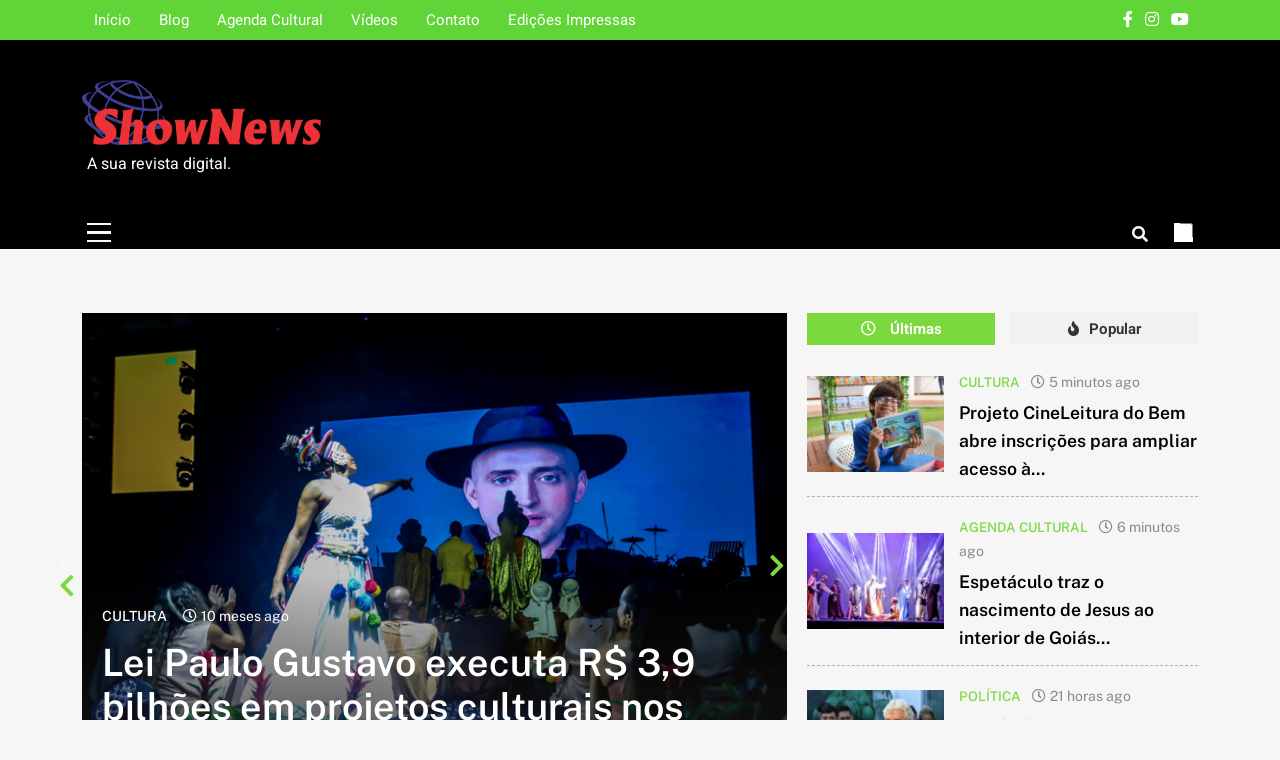

--- FILE ---
content_type: text/html; charset=UTF-8
request_url: https://revistashownews.com.br/blog/reforma-da-previdencia-do-estado-contabilizara-todos-os-municipios/
body_size: 24556
content:
<!doctype html>
<html lang="pt-BR">
<head>
	<meta charset="UTF-8">
	<meta name="viewport" content="width=device-width, initial-scale=1">
	<link rel="profile" href="https://gmpg.org/xfn/11">
	<title>Reforma da Previdência do Estado contabilizará todos os municípios</title>
<meta name='robots' content='max-image-preview:large' />
<link rel='dns-prefetch' href='//www.googletagmanager.com' />
<link rel='dns-prefetch' href='//pagead2.googlesyndication.com' />
<link rel="alternate" type="application/rss+xml" title="Feed para  &raquo;" href="https://revistashownews.com.br/feed/" />
<link rel="alternate" type="application/rss+xml" title="Feed de comentários para  &raquo;" href="https://revistashownews.com.br/comments/feed/" />
<link rel="alternate" type="application/rss+xml" title="Feed de comentários para  &raquo; Reforma da Previdência do Estado contabilizará todos os municípios" href="https://revistashownews.com.br/blog/reforma-da-previdencia-do-estado-contabilizara-todos-os-municipios/feed/" />
<script>
window._wpemojiSettings = {"baseUrl":"https:\/\/s.w.org\/images\/core\/emoji\/14.0.0\/72x72\/","ext":".png","svgUrl":"https:\/\/s.w.org\/images\/core\/emoji\/14.0.0\/svg\/","svgExt":".svg","source":{"concatemoji":"https:\/\/revistashownews.com.br\/wp-includes\/js\/wp-emoji-release.min.js?ver=6.4.7"}};
/*! This file is auto-generated */
!function(i,n){var o,s,e;function c(e){try{var t={supportTests:e,timestamp:(new Date).valueOf()};sessionStorage.setItem(o,JSON.stringify(t))}catch(e){}}function p(e,t,n){e.clearRect(0,0,e.canvas.width,e.canvas.height),e.fillText(t,0,0);var t=new Uint32Array(e.getImageData(0,0,e.canvas.width,e.canvas.height).data),r=(e.clearRect(0,0,e.canvas.width,e.canvas.height),e.fillText(n,0,0),new Uint32Array(e.getImageData(0,0,e.canvas.width,e.canvas.height).data));return t.every(function(e,t){return e===r[t]})}function u(e,t,n){switch(t){case"flag":return n(e,"\ud83c\udff3\ufe0f\u200d\u26a7\ufe0f","\ud83c\udff3\ufe0f\u200b\u26a7\ufe0f")?!1:!n(e,"\ud83c\uddfa\ud83c\uddf3","\ud83c\uddfa\u200b\ud83c\uddf3")&&!n(e,"\ud83c\udff4\udb40\udc67\udb40\udc62\udb40\udc65\udb40\udc6e\udb40\udc67\udb40\udc7f","\ud83c\udff4\u200b\udb40\udc67\u200b\udb40\udc62\u200b\udb40\udc65\u200b\udb40\udc6e\u200b\udb40\udc67\u200b\udb40\udc7f");case"emoji":return!n(e,"\ud83e\udef1\ud83c\udffb\u200d\ud83e\udef2\ud83c\udfff","\ud83e\udef1\ud83c\udffb\u200b\ud83e\udef2\ud83c\udfff")}return!1}function f(e,t,n){var r="undefined"!=typeof WorkerGlobalScope&&self instanceof WorkerGlobalScope?new OffscreenCanvas(300,150):i.createElement("canvas"),a=r.getContext("2d",{willReadFrequently:!0}),o=(a.textBaseline="top",a.font="600 32px Arial",{});return e.forEach(function(e){o[e]=t(a,e,n)}),o}function t(e){var t=i.createElement("script");t.src=e,t.defer=!0,i.head.appendChild(t)}"undefined"!=typeof Promise&&(o="wpEmojiSettingsSupports",s=["flag","emoji"],n.supports={everything:!0,everythingExceptFlag:!0},e=new Promise(function(e){i.addEventListener("DOMContentLoaded",e,{once:!0})}),new Promise(function(t){var n=function(){try{var e=JSON.parse(sessionStorage.getItem(o));if("object"==typeof e&&"number"==typeof e.timestamp&&(new Date).valueOf()<e.timestamp+604800&&"object"==typeof e.supportTests)return e.supportTests}catch(e){}return null}();if(!n){if("undefined"!=typeof Worker&&"undefined"!=typeof OffscreenCanvas&&"undefined"!=typeof URL&&URL.createObjectURL&&"undefined"!=typeof Blob)try{var e="postMessage("+f.toString()+"("+[JSON.stringify(s),u.toString(),p.toString()].join(",")+"));",r=new Blob([e],{type:"text/javascript"}),a=new Worker(URL.createObjectURL(r),{name:"wpTestEmojiSupports"});return void(a.onmessage=function(e){c(n=e.data),a.terminate(),t(n)})}catch(e){}c(n=f(s,u,p))}t(n)}).then(function(e){for(var t in e)n.supports[t]=e[t],n.supports.everything=n.supports.everything&&n.supports[t],"flag"!==t&&(n.supports.everythingExceptFlag=n.supports.everythingExceptFlag&&n.supports[t]);n.supports.everythingExceptFlag=n.supports.everythingExceptFlag&&!n.supports.flag,n.DOMReady=!1,n.readyCallback=function(){n.DOMReady=!0}}).then(function(){return e}).then(function(){var e;n.supports.everything||(n.readyCallback(),(e=n.source||{}).concatemoji?t(e.concatemoji):e.wpemoji&&e.twemoji&&(t(e.twemoji),t(e.wpemoji)))}))}((window,document),window._wpemojiSettings);
</script>
<style id='wp-emoji-styles-inline-css'>

	img.wp-smiley, img.emoji {
		display: inline !important;
		border: none !important;
		box-shadow: none !important;
		height: 1em !important;
		width: 1em !important;
		margin: 0 0.07em !important;
		vertical-align: -0.1em !important;
		background: none !important;
		padding: 0 !important;
	}
</style>
<link rel='stylesheet' id='wp-block-library-css' href='https://revistashownews.com.br/wp-includes/css/dist/block-library/style.min.css?ver=6.4.7' media='all' />
<style id='classic-theme-styles-inline-css'>
/*! This file is auto-generated */
.wp-block-button__link{color:#fff;background-color:#32373c;border-radius:9999px;box-shadow:none;text-decoration:none;padding:calc(.667em + 2px) calc(1.333em + 2px);font-size:1.125em}.wp-block-file__button{background:#32373c;color:#fff;text-decoration:none}
</style>
<style id='global-styles-inline-css'>
body{--wp--preset--color--black: #000000;--wp--preset--color--cyan-bluish-gray: #abb8c3;--wp--preset--color--white: #ffffff;--wp--preset--color--pale-pink: #f78da7;--wp--preset--color--vivid-red: #cf2e2e;--wp--preset--color--luminous-vivid-orange: #ff6900;--wp--preset--color--luminous-vivid-amber: #fcb900;--wp--preset--color--light-green-cyan: #7bdcb5;--wp--preset--color--vivid-green-cyan: #00d084;--wp--preset--color--pale-cyan-blue: #8ed1fc;--wp--preset--color--vivid-cyan-blue: #0693e3;--wp--preset--color--vivid-purple: #9b51e0;--wp--preset--gradient--vivid-cyan-blue-to-vivid-purple: linear-gradient(135deg,rgba(6,147,227,1) 0%,rgb(155,81,224) 100%);--wp--preset--gradient--light-green-cyan-to-vivid-green-cyan: linear-gradient(135deg,rgb(122,220,180) 0%,rgb(0,208,130) 100%);--wp--preset--gradient--luminous-vivid-amber-to-luminous-vivid-orange: linear-gradient(135deg,rgba(252,185,0,1) 0%,rgba(255,105,0,1) 100%);--wp--preset--gradient--luminous-vivid-orange-to-vivid-red: linear-gradient(135deg,rgba(255,105,0,1) 0%,rgb(207,46,46) 100%);--wp--preset--gradient--very-light-gray-to-cyan-bluish-gray: linear-gradient(135deg,rgb(238,238,238) 0%,rgb(169,184,195) 100%);--wp--preset--gradient--cool-to-warm-spectrum: linear-gradient(135deg,rgb(74,234,220) 0%,rgb(151,120,209) 20%,rgb(207,42,186) 40%,rgb(238,44,130) 60%,rgb(251,105,98) 80%,rgb(254,248,76) 100%);--wp--preset--gradient--blush-light-purple: linear-gradient(135deg,rgb(255,206,236) 0%,rgb(152,150,240) 100%);--wp--preset--gradient--blush-bordeaux: linear-gradient(135deg,rgb(254,205,165) 0%,rgb(254,45,45) 50%,rgb(107,0,62) 100%);--wp--preset--gradient--luminous-dusk: linear-gradient(135deg,rgb(255,203,112) 0%,rgb(199,81,192) 50%,rgb(65,88,208) 100%);--wp--preset--gradient--pale-ocean: linear-gradient(135deg,rgb(255,245,203) 0%,rgb(182,227,212) 50%,rgb(51,167,181) 100%);--wp--preset--gradient--electric-grass: linear-gradient(135deg,rgb(202,248,128) 0%,rgb(113,206,126) 100%);--wp--preset--gradient--midnight: linear-gradient(135deg,rgb(2,3,129) 0%,rgb(40,116,252) 100%);--wp--preset--font-size--small: 13px;--wp--preset--font-size--medium: 20px;--wp--preset--font-size--large: 36px;--wp--preset--font-size--x-large: 42px;--wp--preset--spacing--20: 0.44rem;--wp--preset--spacing--30: 0.67rem;--wp--preset--spacing--40: 1rem;--wp--preset--spacing--50: 1.5rem;--wp--preset--spacing--60: 2.25rem;--wp--preset--spacing--70: 3.38rem;--wp--preset--spacing--80: 5.06rem;--wp--preset--shadow--natural: 6px 6px 9px rgba(0, 0, 0, 0.2);--wp--preset--shadow--deep: 12px 12px 50px rgba(0, 0, 0, 0.4);--wp--preset--shadow--sharp: 6px 6px 0px rgba(0, 0, 0, 0.2);--wp--preset--shadow--outlined: 6px 6px 0px -3px rgba(255, 255, 255, 1), 6px 6px rgba(0, 0, 0, 1);--wp--preset--shadow--crisp: 6px 6px 0px rgba(0, 0, 0, 1);}:where(.is-layout-flex){gap: 0.5em;}:where(.is-layout-grid){gap: 0.5em;}body .is-layout-flow > .alignleft{float: left;margin-inline-start: 0;margin-inline-end: 2em;}body .is-layout-flow > .alignright{float: right;margin-inline-start: 2em;margin-inline-end: 0;}body .is-layout-flow > .aligncenter{margin-left: auto !important;margin-right: auto !important;}body .is-layout-constrained > .alignleft{float: left;margin-inline-start: 0;margin-inline-end: 2em;}body .is-layout-constrained > .alignright{float: right;margin-inline-start: 2em;margin-inline-end: 0;}body .is-layout-constrained > .aligncenter{margin-left: auto !important;margin-right: auto !important;}body .is-layout-constrained > :where(:not(.alignleft):not(.alignright):not(.alignfull)){max-width: var(--wp--style--global--content-size);margin-left: auto !important;margin-right: auto !important;}body .is-layout-constrained > .alignwide{max-width: var(--wp--style--global--wide-size);}body .is-layout-flex{display: flex;}body .is-layout-flex{flex-wrap: wrap;align-items: center;}body .is-layout-flex > *{margin: 0;}body .is-layout-grid{display: grid;}body .is-layout-grid > *{margin: 0;}:where(.wp-block-columns.is-layout-flex){gap: 2em;}:where(.wp-block-columns.is-layout-grid){gap: 2em;}:where(.wp-block-post-template.is-layout-flex){gap: 1.25em;}:where(.wp-block-post-template.is-layout-grid){gap: 1.25em;}.has-black-color{color: var(--wp--preset--color--black) !important;}.has-cyan-bluish-gray-color{color: var(--wp--preset--color--cyan-bluish-gray) !important;}.has-white-color{color: var(--wp--preset--color--white) !important;}.has-pale-pink-color{color: var(--wp--preset--color--pale-pink) !important;}.has-vivid-red-color{color: var(--wp--preset--color--vivid-red) !important;}.has-luminous-vivid-orange-color{color: var(--wp--preset--color--luminous-vivid-orange) !important;}.has-luminous-vivid-amber-color{color: var(--wp--preset--color--luminous-vivid-amber) !important;}.has-light-green-cyan-color{color: var(--wp--preset--color--light-green-cyan) !important;}.has-vivid-green-cyan-color{color: var(--wp--preset--color--vivid-green-cyan) !important;}.has-pale-cyan-blue-color{color: var(--wp--preset--color--pale-cyan-blue) !important;}.has-vivid-cyan-blue-color{color: var(--wp--preset--color--vivid-cyan-blue) !important;}.has-vivid-purple-color{color: var(--wp--preset--color--vivid-purple) !important;}.has-black-background-color{background-color: var(--wp--preset--color--black) !important;}.has-cyan-bluish-gray-background-color{background-color: var(--wp--preset--color--cyan-bluish-gray) !important;}.has-white-background-color{background-color: var(--wp--preset--color--white) !important;}.has-pale-pink-background-color{background-color: var(--wp--preset--color--pale-pink) !important;}.has-vivid-red-background-color{background-color: var(--wp--preset--color--vivid-red) !important;}.has-luminous-vivid-orange-background-color{background-color: var(--wp--preset--color--luminous-vivid-orange) !important;}.has-luminous-vivid-amber-background-color{background-color: var(--wp--preset--color--luminous-vivid-amber) !important;}.has-light-green-cyan-background-color{background-color: var(--wp--preset--color--light-green-cyan) !important;}.has-vivid-green-cyan-background-color{background-color: var(--wp--preset--color--vivid-green-cyan) !important;}.has-pale-cyan-blue-background-color{background-color: var(--wp--preset--color--pale-cyan-blue) !important;}.has-vivid-cyan-blue-background-color{background-color: var(--wp--preset--color--vivid-cyan-blue) !important;}.has-vivid-purple-background-color{background-color: var(--wp--preset--color--vivid-purple) !important;}.has-black-border-color{border-color: var(--wp--preset--color--black) !important;}.has-cyan-bluish-gray-border-color{border-color: var(--wp--preset--color--cyan-bluish-gray) !important;}.has-white-border-color{border-color: var(--wp--preset--color--white) !important;}.has-pale-pink-border-color{border-color: var(--wp--preset--color--pale-pink) !important;}.has-vivid-red-border-color{border-color: var(--wp--preset--color--vivid-red) !important;}.has-luminous-vivid-orange-border-color{border-color: var(--wp--preset--color--luminous-vivid-orange) !important;}.has-luminous-vivid-amber-border-color{border-color: var(--wp--preset--color--luminous-vivid-amber) !important;}.has-light-green-cyan-border-color{border-color: var(--wp--preset--color--light-green-cyan) !important;}.has-vivid-green-cyan-border-color{border-color: var(--wp--preset--color--vivid-green-cyan) !important;}.has-pale-cyan-blue-border-color{border-color: var(--wp--preset--color--pale-cyan-blue) !important;}.has-vivid-cyan-blue-border-color{border-color: var(--wp--preset--color--vivid-cyan-blue) !important;}.has-vivid-purple-border-color{border-color: var(--wp--preset--color--vivid-purple) !important;}.has-vivid-cyan-blue-to-vivid-purple-gradient-background{background: var(--wp--preset--gradient--vivid-cyan-blue-to-vivid-purple) !important;}.has-light-green-cyan-to-vivid-green-cyan-gradient-background{background: var(--wp--preset--gradient--light-green-cyan-to-vivid-green-cyan) !important;}.has-luminous-vivid-amber-to-luminous-vivid-orange-gradient-background{background: var(--wp--preset--gradient--luminous-vivid-amber-to-luminous-vivid-orange) !important;}.has-luminous-vivid-orange-to-vivid-red-gradient-background{background: var(--wp--preset--gradient--luminous-vivid-orange-to-vivid-red) !important;}.has-very-light-gray-to-cyan-bluish-gray-gradient-background{background: var(--wp--preset--gradient--very-light-gray-to-cyan-bluish-gray) !important;}.has-cool-to-warm-spectrum-gradient-background{background: var(--wp--preset--gradient--cool-to-warm-spectrum) !important;}.has-blush-light-purple-gradient-background{background: var(--wp--preset--gradient--blush-light-purple) !important;}.has-blush-bordeaux-gradient-background{background: var(--wp--preset--gradient--blush-bordeaux) !important;}.has-luminous-dusk-gradient-background{background: var(--wp--preset--gradient--luminous-dusk) !important;}.has-pale-ocean-gradient-background{background: var(--wp--preset--gradient--pale-ocean) !important;}.has-electric-grass-gradient-background{background: var(--wp--preset--gradient--electric-grass) !important;}.has-midnight-gradient-background{background: var(--wp--preset--gradient--midnight) !important;}.has-small-font-size{font-size: var(--wp--preset--font-size--small) !important;}.has-medium-font-size{font-size: var(--wp--preset--font-size--medium) !important;}.has-large-font-size{font-size: var(--wp--preset--font-size--large) !important;}.has-x-large-font-size{font-size: var(--wp--preset--font-size--x-large) !important;}
.wp-block-navigation a:where(:not(.wp-element-button)){color: inherit;}
:where(.wp-block-post-template.is-layout-flex){gap: 1.25em;}:where(.wp-block-post-template.is-layout-grid){gap: 1.25em;}
:where(.wp-block-columns.is-layout-flex){gap: 2em;}:where(.wp-block-columns.is-layout-grid){gap: 2em;}
.wp-block-pullquote{font-size: 1.5em;line-height: 1.6;}
</style>
<link rel='stylesheet' id='fontawesome-css' href='https://revistashownews.com.br/wp-content/themes/local-news-pro/assets/lib/fontawesome/css/all.min.css?ver=5.15.3' media='all' />
<link rel='stylesheet' id='slick-css' href='https://revistashownews.com.br/wp-content/themes/local-news-pro/assets/lib/slick/slick.css?ver=1.8.1' media='all' />
<link rel='stylesheet' id='aos-css' href='https://revistashownews.com.br/wp-content/themes/local-news-pro/assets/lib/aos/aos.css?ver=1.1.9' media='all' />
<link rel='stylesheet' id='local-news-typo-fonts-css' href='https://revistashownews.com.br/wp-content/fonts/a8b0de099d2a561601b39f26348985d6.css' media='all' />
<link rel='stylesheet' id='local-news-style-css' href='https://revistashownews.com.br/wp-content/themes/local-news-pro/style.css?ver=1.1.9' media='all' />
<style id='local-news-style-inline-css'>
body.ln_main_body{ --ln-global-preset-color-1: #36c059;}
 body.ln_main_body{ --ln-global-preset-color-2: #f4be3e;}
 body.ln_main_body{ --ln-global-preset-color-3: #d95f3d;}
 body.ln_main_body{ --ln-global-preset-color-4: #000000;}
 body.ln_main_body{ --ln-global-preset-color-5: #545454;}
 body.ln_main_body{ --ln-global-preset-color-6: #333333;}
 body.ln_main_body{ --ln-global-preset-gradient-color-1: linear-gradient(90deg, #c2113c 0%, #f4be3e 100%);}
 body.ln_main_body{ --ln-global-preset-gradient-color-2: linear-gradient(90deg, #ffafbd 0%, #ffc3a0 100%);}
 body.ln_main_body{ --ln-global-preset-gradient-color-3: linear-gradient(90deg, #2193b0 0%, #6dd5ed 100%);}
 body.ln_main_body{ --ln-global-preset-gradient-color-4: linear-gradient(90deg, #cc2b5e 0%, #753a88 100%);}
 body.ln_main_body{ --ln-global-preset-gradient-color-5: linear-gradient(90deg, #ee9ca7 0%, #ffdde1 100%);}
 body.ln_main_body{ --ln-global-preset-gradient-color-6: linear-gradient(90deg, #42275a 0%, #734b6d 100%);}
.ln_font_typography { --header-padding: 35px;} .ln_font_typography { --header-padding-tablet: 30px;} .ln_font_typography { --header-padding-smartphone: 30px;}.ln_main_body #full-width-section{ background: #fff8e8}.ln_main_body #full-width-section .row{ background: #ffffff}.ln_main_body #bottom-full-width-section{ background: #f1f1f1}.ln_font_typography .site-header.layout--default .top-header{ background: #61d438}.ln_font_typography nav.main-navigation ul.menu, .ln_main_body nav.main-navigation ul.nav-menu{ border-color: ;}.ln_font_typography nav.main-navigation ul.menu, .ln_main_body nav.main-navigation ul.nav-menu li{ border-color: ;}#full-width-section{ margin: 0px 0px 0px 0px; }@media(max-width: 940px) { #full-width-section{ margin: 0px 0px 0px 0px; } }
@media(max-width: 610px) { #full-width-section{ margin: 0px 0px 0px 0px; } }
#full-width-section .ln-container .row{ padding: 20px 20px 20px 20px; }@media(max-width: 940px) { #full-width-section .ln-container .row{ padding: 20px 20px 20px 20px; } }
@media(max-width: 610px) { #full-width-section .ln-container .row{ padding: 20px 20px 20px 20px; } }
#leftc-rights-section{ margin: 0px 0px 0px 0px; }@media(max-width: 940px) { #leftc-rights-section{ margin: 0px 0px 0px 0px; } }
@media(max-width: 610px) { #leftc-rights-section{ margin: 0px 0px 0px 0px; } }
#leftc-rights-section .ln-container .row .primary-content, #leftc-rights-section .ln-container .row .secondary-sidebar .widget { padding: 20px 20px 20px 20px; }@media(max-width: 940px) { #leftc-rights-section .ln-container .row .primary-content, #leftc-rights-section .ln-container .row .secondary-sidebar .widget { padding: 20px 20px 20px 20px; } }
@media(max-width: 610px) { #leftc-rights-section .ln-container .row .primary-content, #leftc-rights-section .ln-container .row .secondary-sidebar .widget { padding: 20px 20px 20px 20px; } }
#lefts-rightc-section{ margin: 0px 0px 0px 0px; }@media(max-width: 940px) { #lefts-rightc-section{ margin: 0px 0px 0px 0px; } }
@media(max-width: 610px) { #lefts-rightc-section{ margin: 0px 0px 0px 0px; } }
#lefts-rightc-section .ln-container .row .primary-content, #lefts-rightc-section .ln-container .row .secondary-sidebar .widget  { padding: 20px 20px 20px 20px; }@media(max-width: 940px) { #lefts-rightc-section .ln-container .row .primary-content, #lefts-rightc-section .ln-container .row .secondary-sidebar .widget  { padding: 20px 20px 20px 20px; } }
@media(max-width: 610px) { #lefts-rightc-section .ln-container .row .primary-content, #lefts-rightc-section .ln-container .row .secondary-sidebar .widget  { padding: 20px 20px 20px 20px; } }
#bottom-full-width-section{ margin: 0px 0px 0px 0px; }@media(max-width: 940px) { #bottom-full-width-section{ margin: 0px 0px 0px 0px; } }
@media(max-width: 610px) { #bottom-full-width-section{ margin: 0px 0px 0px 0px; } }
#bottom-full-width-section .ln-container .row{ padding: 20px 20px 20px 20px; }@media(max-width: 940px) { #bottom-full-width-section .ln-container .row{ padding: 20px 20px 20px 20px; } }
@media(max-width: 610px) { #bottom-full-width-section .ln-container .row{ padding: 20px 20px 20px 20px; } }
body .post-link-button{ padding: 6px 6px 6px 6px; }@media(max-width: 940px) { body .post-link-button{ padding: 4px 4px 4px 4px; } }
@media(max-width: 610px) { body .post-link-button{ padding: 2px 2px 2px 2px; } }
.ln_font_typography { --site-title-family : Heebo; }
.ln_font_typography { --site-title-weight : 700; }
.ln_font_typography { --site-title-texttransform : unset; }
.ln_font_typography { --site-title-textdecoration : none; }
.ln_font_typography { --site-title-size : 45px; }
.ln_font_typography { --site-title-size-tab : 43px; }
.ln_font_typography { --site-title-size-mobile : 40px; }
.ln_font_typography { --site-title-lineheight : 45px; }
.ln_font_typography { --site-title-lineheight-tab : 42px; }
.ln_font_typography { --site-title-lineheight-mobile : 40px; }
.ln_font_typography { --site-title-letterspacing : 0px; }
.ln_font_typography { --site-title-letterspacing-tab : 0px; }
.ln_font_typography { --site-title-letterspacing-mobile : 0px; }
.ln_font_typography { --block-title-family : Heebo; }
.ln_font_typography { --block-title-weight : 600; }
.ln_font_typography { --block-title-texttransform : unset; }
.ln_font_typography { --block-title-textdecoration : none; }
.ln_font_typography { --block-title-size : 30px; }
.ln_font_typography { --block-title-size-tab : 28px; }
.ln_font_typography { --block-title-size-mobile : 26px; }
.ln_font_typography { --block-title-lineheight : 48px; }
.ln_font_typography { --block-title-lineheight-tab : 46px; }
.ln_font_typography { --block-title-lineheight-mobile : 39px; }
.ln_font_typography { --block-title-letterspacing : 0px; }
.ln_font_typography { --block-title-letterspacing-tab : 0px; }
.ln_font_typography { --block-title-letterspacing-mobile : 0px; }
.ln_font_typography { --post-title-family : Public Sans; }
.ln_font_typography { --post-title-weight : 600; }
.ln_font_typography { --post-title-texttransform : unset; }
.ln_font_typography { --post-title-textdecoration : none; }
.ln_font_typography { --post-title-size : 22px; }
.ln_font_typography { --post-title-size-tab : 20px; }
.ln_font_typography { --post-title-size-mobile : 20px; }
.ln_font_typography { --post-title-lineheight : 28px; }
.ln_font_typography { --post-title-lineheight-tab : 28px; }
.ln_font_typography { --post-title-lineheight-mobile : 28px; }
.ln_font_typography { --post-title-letterspacing : 0px; }
.ln_font_typography { --post-title-letterspacing-tab : 0px; }
.ln_font_typography { --post-title-letterspacing-mobile : 0px; }
.ln_font_typography { --meta-family : Public Sans; }
.ln_font_typography { --meta-weight : 400; }
.ln_font_typography { --meta-texttransform : unset; }
.ln_font_typography { --meta-textdecoration : none; }
.ln_font_typography { --meta-size : 14px; }
.ln_font_typography { --meta-size-tab : 14px; }
.ln_font_typography { --meta-size-mobile : 14px; }
.ln_font_typography { --meta-lineheight : 20px; }
.ln_font_typography { --meta-lineheight-tab : 20px; }
.ln_font_typography { --meta-lineheight-mobile : 20px; }
.ln_font_typography { --meta-letterspacing : 0px; }
.ln_font_typography { --meta-letterspacing-tab : 0px; }
.ln_font_typography { --meta-letterspacing-mobile : 0px; }
.ln_font_typography { --content-family : Heebo; }
.ln_font_typography { --content-weight : 400; }
.ln_font_typography { --content-texttransform : unset; }
.ln_font_typography { --content-textdecoration : none; }
.ln_font_typography { --content-size : 16px; }
.ln_font_typography { --content-size-tab : 16px; }
.ln_font_typography { --content-size-mobile : 16px; }
.ln_font_typography { --content-lineheight : 24px; }
.ln_font_typography { --content-lineheight-tab : 24px; }
.ln_font_typography { --content-lineheight-mobile : 24px; }
.ln_font_typography { --content-letterspacing : 0px; }
.ln_font_typography { --content-letterspacing-tab : 0px; }
.ln_font_typography { --content-letterspacing-mobile : 0px; }
.ln_font_typography { --menu-family : Public Sans; }
.ln_font_typography { --menu-weight : 500; }
.ln_font_typography { --menu-texttransform : uppercase; }
.ln_font_typography { --menu-textdecoration : none; }
.ln_font_typography { --menu-size : 16px; }
.ln_font_typography { --menu-size-tab : 16px; }
.ln_font_typography { --menu-size-mobile : 16px; }
.ln_font_typography { --menu-lineheight : 24px; }
.ln_font_typography { --menu-lineheight-tab : 24px; }
.ln_font_typography { --menu-lineheight-mobile : 24px; }
.ln_font_typography { --menu-letterspacing : 0px; }
.ln_font_typography { --menu-letterspacing-tab : 0px; }
.ln_font_typography { --menu-letterspacing-mobile : 0px; }
.ln_font_typography { --submenu-family : Public Sans; }
.ln_font_typography { --submenu-weight : 500; }
.ln_font_typography { --submenu-texttransform : uppercase; }
.ln_font_typography { --submenu-textdecoration : none; }
.ln_font_typography { --submenu-size : 15px; }
.ln_font_typography { --submenu-size-tab : 15px; }
.ln_font_typography { --submenu-size-mobile : 15px; }
.ln_font_typography { --submenu-lineheight : 24px; }
.ln_font_typography { --submenu-lineheight-tab : 24px; }
.ln_font_typography { --submenu-lineheight-mobile : 24px; }
.ln_font_typography { --submenu-letterspacing : 0px; }
.ln_font_typography { --submenu-letterspacing-tab : 0px; }
.ln_font_typography { --submenu-letterspacing-mobile : 0px; }
.ln_font_typography { --single-title-family : Heebo; }
.ln_font_typography { --single-title-weight : 600; }
.ln_font_typography { --single-title-texttransform : uppercase; }
.ln_font_typography { --single-title-textdecoration : none; }
.ln_font_typography { --single-title-size : 34px; }
.ln_font_typography { --single-title-size-tab : 32px; }
.ln_font_typography { --single-title-size-mobile : 30px; }
.ln_font_typography { --single-title-lineheight : 40px; }
.ln_font_typography { --single-title-lineheight-tab : 40px; }
.ln_font_typography { --single-title-lineheight-mobile : 35px; }
.ln_font_typography { --single-title-letterspacing : 0px; }
.ln_font_typography { --single-title-letterspacing-tab : 0px; }
.ln_font_typography { --single-title-letterspacing-mobile : 0px; }
.ln_font_typography { --single-meta-family : Heebo; }
.ln_font_typography { --single-meta-weight : 400; }
.ln_font_typography { --single-meta-texttransform : unset; }
.ln_font_typography { --single-meta-textdecoration : none; }
.ln_font_typography { --single-meta-size : 14px; }
.ln_font_typography { --single-meta-size-tab : 14px; }
.ln_font_typography { --single-meta-size-mobile : 13px; }
.ln_font_typography { --single-meta-lineheight : 22px; }
.ln_font_typography { --single-meta-lineheight-tab : 22px; }
.ln_font_typography { --single-meta-lineheight-mobile : 22px; }
.ln_font_typography { --single-meta-letterspacing : 0px; }
.ln_font_typography { --single-meta-letterspacing-tab : 0px; }
.ln_font_typography { --single-meta-letterspacing-mobile : 0px; }
.ln_font_typography { --single-content-family : Public Sans; }
.ln_font_typography { --single-content-weight : 400; }
.ln_font_typography { --single-content-texttransform : unset; }
.ln_font_typography { --single-content-textdecoration : none; }
.ln_font_typography { --single-content-size : 16px; }
.ln_font_typography { --single-content-size-tab : 16px; }
.ln_font_typography { --single-content-size-mobile : 16px; }
.ln_font_typography { --single-content-lineheight : 22px; }
.ln_font_typography { --single-content-lineheight-tab : 22px; }
.ln_font_typography { --single-content-lineheight-mobile : 22px; }
.ln_font_typography { --single-content-letterspacing : 0px; }
.ln_font_typography { --single-content-letterspacing-tab : 0px; }
.ln_font_typography { --single-content-letterspacing-mobile : 0px; }
.ln_font_typography { --header-one-family : Public Sans; }
.ln_font_typography { --header-one-weight : 700; }
.ln_font_typography { --header-one-texttransform : unset; }
.ln_font_typography { --header-one-textdecoration : none; }
.ln_font_typography { --header-one-size : 38px; }
.ln_font_typography { --header-one-size-tab : 32px; }
.ln_font_typography { --header-one-size-mobile : 32px; }
.ln_font_typography { --header-one-lineheight : 42px; }
.ln_font_typography { --header-one-lineheight-tab : 32px; }
.ln_font_typography { --header-one-lineheight-mobile : 32px; }
.ln_font_typography { --header-one-letterspacing : 0px; }
.ln_font_typography { --header-one-letterspacing-tab : 0px; }
.ln_font_typography { --header-one-letterspacing-mobile : 0px; }
.ln_font_typography { --header-two-family : Public Sans; }
.ln_font_typography { --header-two-weight : 700; }
.ln_font_typography { --header-two-texttransform : unset; }
.ln_font_typography { --header-two-textdecoration : none; }
.ln_font_typography { --header-two-size : 24px; }
.ln_font_typography { --header-two-size-tab : 22px; }
.ln_font_typography { --header-two-size-mobile : 22px; }
.ln_font_typography { --header-two-lineheight : 28px; }
.ln_font_typography { --header-two-lineheight-tab : 26px; }
.ln_font_typography { --header-two-lineheight-mobile : 24px; }
.ln_font_typography { --header-two-letterspacing : 0px; }
.ln_font_typography { --header-two-letterspacing-tab : 0px; }
.ln_font_typography { --header-two-letterspacing-mobile : 0px; }
.ln_font_typography { --header-three-family : Public Sans; }
.ln_font_typography { --header-three-weight : 600; }
.ln_font_typography { --header-three-texttransform : unset; }
.ln_font_typography { --header-three-textdecoration : none; }
.ln_font_typography { --header-three-size : 20px; }
.ln_font_typography { --header-three-size-tab : 20px; }
.ln_font_typography { --header-three-size-mobile : 20px; }
.ln_font_typography { --header-three-lineheight : 22px; }
.ln_font_typography { --header-three-lineheight-tab : 22px; }
.ln_font_typography { --header-three-lineheight-mobile : 22px; }
.ln_font_typography { --header-three-letterspacing : 0px; }
.ln_font_typography { --header-three-letterspacing-tab : 0px; }
.ln_font_typography { --header-three-letterspacing-mobile : 0px; }
.ln_font_typography { --header-four-family : Public Sans; }
.ln_font_typography { --header-four-weight : 600; }
.ln_font_typography { --header-four-texttransform : unset; }
.ln_font_typography { --header-four-textdecoration : none; }
.ln_font_typography { --header-four-size : 18px; }
.ln_font_typography { --header-four-size-tab : 18px; }
.ln_font_typography { --header-four-size-mobile : 18px; }
.ln_font_typography { --header-four-lineheight : 20px; }
.ln_font_typography { --header-four-lineheight-tab : 20px; }
.ln_font_typography { --header-four-lineheight-mobile : 20px; }
.ln_font_typography { --header-four-letterspacing : 0px; }
.ln_font_typography { --header-four-letterspacing-tab : 0px; }
.ln_font_typography { --header-four-letterspacing-mobile : 0px; }
.ln_font_typography { --header-five-family : Public Sans; }
.ln_font_typography { --header-five-weight : 600; }
.ln_font_typography { --header-five-texttransform : unset; }
.ln_font_typography { --header-five-textdecoration : none; }
.ln_font_typography { --header-five-size : 16px; }
.ln_font_typography { --header-five-size-tab : 16px; }
.ln_font_typography { --header-five-size-mobile : 16px; }
.ln_font_typography { --header-five-lineheight : 20px; }
.ln_font_typography { --header-five-lineheight-tab : 20px; }
.ln_font_typography { --header-five-lineheight-mobile : 20px; }
.ln_font_typography { --header-five-letterspacing : 0px; }
.ln_font_typography { --header-five-letterspacing-tab : 0px; }
.ln_font_typography { --header-five-letterspacing-mobile : 0px; }
.ln_font_typography { --header-six-family : Public Sans; }
.ln_font_typography { --header-six-weight : 500; }
.ln_font_typography { --header-six-texttransform : unset; }
.ln_font_typography { --header-six-textdecoration : none; }
.ln_font_typography { --header-six-size : 15px; }
.ln_font_typography { --header-six-size-tab : 15px; }
.ln_font_typography { --header-six-size-mobile : 15px; }
.ln_font_typography { --header-six-lineheight : 18px; }
.ln_font_typography { --header-six-lineheight-tab : 18px; }
.ln_font_typography { --header-six-lineheight-mobile : 18px; }
.ln_font_typography { --header-six-letterspacing : 0px; }
.ln_font_typography { --header-six-letterspacing-tab : 0px; }
.ln_font_typography { --header-six-letterspacing-mobile : 0px; }
body .site-branding img.custom-logo{ width: 239px; }@media(max-width: 940px) { body .site-branding img.custom-logo{ width: 200px; } }
@media(max-width: 610px) { body .site-branding img.custom-logo{ width: 200px; } }
.ln_font_typography .main-navigation ul.menu ul li, .ln_font_typography  .main-navigation ul.nav-menu ul li,.ln_font_typography .main-navigation ul.menu ul, .ln_font_typography .main-navigation ul.nav-menu ul{ border-color: ;}.ln_font_typography .main-navigation ul.menu ul li, .ln_font_typography  .main-navigation ul.nav-menu ul li,.ln_font_typography .main-navigation ul.menu ul, .ln_font_typography .main-navigation ul.nav-menu ul li{ border-color: ;}.ln_main_body #ln_menu_burger span { background-color: #fff }.ln_main_body .menu_txt { color: #fff }.ln_main_body { --breadcrumb-background-color: #ffffff}.ln_main_body { --site-bk-color: #f6f6f6}.ln_font_typography  { --move-to-top-background-color: #6aed79;}.ln_font_typography  { --move-to-top-background-color-hover : #d95f3d; }.ln_font_typography  { --move-to-top-color: #fff;}.ln_font_typography  { --move-to-top-color-hover : #000; } body.ln_main_body{ --breadcrumb-text-color: #000;} body.local_news_dark_mode{ --breadcrumb-text-color: #000;}.ln_font_typography  { --top-header-menu-color: #fffefe;}.ads-banner{ display : none;}@media(max-width: 940px) and (min-width:611px) { .ads-banner{ display : none;} }@media(max-width: 610px) { .ads-banner{ display : none;} }body #ln-scroll-to-top{ padding: 8px 20px 8px 20px; }@media(max-width: 940px) { body #ln-scroll-to-top{ padding: 8px 20px 8px 20px; } }
@media(max-width: 610px) { body #ln-scroll-to-top{ padding: 8px 20px 8px 20px; } }
@media(max-width: 610px) { body #ln-scroll-to-top.show{ display : none;} }body #ln-scroll-to-top{ border: 1px none #000000;}body .menu-section{ border-bottom: 1px none #000;}body .post-link-button{ border: 1px none #000;}body.ln_main_body{ --readmore-button-font-size: 14px;}
body.ln_main_body{ --readmore-button-font-size-tablet: 14px;}
body.ln_main_body{ --readmore-button-font-size-smartphone: 12px;}
body.ln_main_body{ --move-to-top-font-size: 16px;}
body.ln_main_body{ --move-to-top-font-size-tablet: 14px;}
body.ln_main_body{ --move-to-top-font-size-smartphone: 12px;}
body .site-footer.dark_bk{ border-top: 1px solid #54fd62;} body.ln_main_body{ --theme-color-red: #7bd93d;} body.local_news_dark_mode{ --theme-color-red: #7bd93d;} body.ln_main_body{ --menu-color-active: #fff;} body.local_news_dark_mode{ --menu-color-active: #fff;}.ln_font_typography  { --sidebar-toggle-color: #f8f8f8;}.ln_font_typography  { --sidebar-toggle-color-hover : #50d93d; }.ln_font_typography  { --search-color: #f8f8f8;}.ln_font_typography  { --search-color-hover : #65d93d; }body .site-footer .bottom-footer{ background: #7fce42}.ln_font_typography  { --footer-text-color: #fff;}.ln_font_typography  { --footer-text-color-hover : #fff; }.ln_main_body .site-footer .site-info { color: #8a8a8a }body #ln-scroll-to-top.show:hover { border-color: #d95f3d }
</style>
<link rel='stylesheet' id='local-news-main-style-css' href='https://revistashownews.com.br/wp-content/themes/local-news-pro/assets/css/main.css?ver=1.1.9' media='all' />
<link rel='stylesheet' id='local-news-loader-style-css' href='https://revistashownews.com.br/wp-content/themes/local-news-pro/assets/css/loader.css?ver=1.1.9' media='all' />
<link rel='stylesheet' id='local-news-responsive-style-css' href='https://revistashownews.com.br/wp-content/themes/local-news-pro/assets/css/responsive.css?ver=1.1.9' media='all' />
<link rel='stylesheet' id='elementor-icons-ekiticons-css' href='https://revistashownews.com.br/wp-content/plugins/elementskit-lite/modules/elementskit-icon-pack/assets/css/ekiticons.css?ver=2.7.3' media='all' />
<link rel='stylesheet' id='ekit-widget-styles-css' href='https://revistashownews.com.br/wp-content/plugins/elementskit-lite/widgets/init/assets/css/widget-styles.css?ver=2.7.3' media='all' />
<link rel='stylesheet' id='ekit-responsive-css' href='https://revistashownews.com.br/wp-content/plugins/elementskit-lite/widgets/init/assets/css/responsive.css?ver=2.7.3' media='all' />
<script src="https://revistashownews.com.br/wp-includes/js/jquery/jquery.min.js?ver=3.7.1" id="jquery-core-js"></script>
<script src="https://revistashownews.com.br/wp-includes/js/jquery/jquery-migrate.min.js?ver=3.4.1" id="jquery-migrate-js"></script>

<!-- Snippet do Google Analytics adicionado pelo Site Kit -->
<script src="https://www.googletagmanager.com/gtag/js?id=GT-TQRVKCD" id="google_gtagjs-js" async></script>
<script id="google_gtagjs-js-after">
window.dataLayer = window.dataLayer || [];function gtag(){dataLayer.push(arguments);}
gtag('set', 'linker', {"domains":["revistashownews.com.br"]} );
gtag("js", new Date());
gtag("set", "developer_id.dZTNiMT", true);
gtag("config", "GT-TQRVKCD");
</script>

<!-- Finalizar o snippet do Google Analytics adicionado pelo Site Kit -->
<link rel="https://api.w.org/" href="https://revistashownews.com.br/wp-json/" /><link rel="alternate" type="application/json" href="https://revistashownews.com.br/wp-json/wp/v2/posts/2053" /><link rel="EditURI" type="application/rsd+xml" title="RSD" href="https://revistashownews.com.br/xmlrpc.php?rsd" />
<meta name="generator" content="WordPress 6.4.7" />
<link rel="canonical" href="https://revistashownews.com.br/blog/reforma-da-previdencia-do-estado-contabilizara-todos-os-municipios/" />
<link rel='shortlink' href='https://revistashownews.com.br/?p=2053' />
<link rel="alternate" type="application/json+oembed" href="https://revistashownews.com.br/wp-json/oembed/1.0/embed?url=https%3A%2F%2Frevistashownews.com.br%2Fblog%2Freforma-da-previdencia-do-estado-contabilizara-todos-os-municipios%2F" />
<link rel="alternate" type="text/xml+oembed" href="https://revistashownews.com.br/wp-json/oembed/1.0/embed?url=https%3A%2F%2Frevistashownews.com.br%2Fblog%2Freforma-da-previdencia-do-estado-contabilizara-todos-os-municipios%2F&#038;format=xml" />
<meta name="generator" content="Site Kit by Google 1.107.0" /><link rel="pingback" href="https://revistashownews.com.br/xmlrpc.php">
<!-- Snippet do Google Adsense adicionado pelo Site Kit -->
<meta name="google-adsense-platform-account" content="ca-host-pub-2644536267352236">
<meta name="google-adsense-platform-domain" content="sitekit.withgoogle.com">
<!-- Finalizar o snippet do Google Adsense adicionado pelo Site Kit -->
<meta name="generator" content="Elementor 3.19.0; features: e_optimized_assets_loading, e_optimized_css_loading, additional_custom_breakpoints, block_editor_assets_optimize, e_image_loading_optimization; settings: css_print_method-external, google_font-enabled, font_display-swap">
<style>.recentcomments a{display:inline !important;padding:0 !important;margin:0 !important;}</style>		<style type="text/css">
							header .site-title a, header .site-title a:after  {
					color: #72ed42;
				}
				header .site-title a:hover {
					color: #d95f3d;
				}
								.site-description {
						color: #fff;
					}
						</style>
		
<!-- Snippet do Google Adsense adicionado pelo Site Kit -->
<script async src="https://pagead2.googlesyndication.com/pagead/js/adsbygoogle.js?client=ca-pub-4388227640208263&amp;host=ca-host-pub-2644536267352236" crossorigin="anonymous"></script>

<!-- Finalizar o snippet do Google Adsense adicionado pelo Site Kit -->
<link rel="icon" href="https://revistashownews.com.br/wp-content/uploads/2022/11/cropped-ShowNewsMusic-Logo-1x-1-32x32.png" sizes="32x32" />
<link rel="icon" href="https://revistashownews.com.br/wp-content/uploads/2022/11/cropped-ShowNewsMusic-Logo-1x-1-192x192.png" sizes="192x192" />
<link rel="apple-touch-icon" href="https://revistashownews.com.br/wp-content/uploads/2022/11/cropped-ShowNewsMusic-Logo-1x-1-180x180.png" />
<meta name="msapplication-TileImage" content="https://revistashownews.com.br/wp-content/uploads/2022/11/cropped-ShowNewsMusic-Logo-1x-1-270x270.png" />
</head>

<body class="post-template-default single single-post postid-2053 single-format-standard wp-custom-logo local-news-title-one local-news-image-hover--effect-one site-full-width--layout right-sidebar ln_main_body ln_font_typography elementor-default elementor-kit-5301" itemtype='https://schema.org/Blog' itemscope='itemscope'>
<div id="page" class="site">
	<a class="skip-link screen-reader-text" href="#primary">Skip to content</a>
		
	<header id="masthead" class="site-header layout--default layout--one">
		<div class="top-header"><div class="ln-container"><div class="row">         <div class="top-menu">
				<div class="menu-herald-main-container"><ul id="top-header-menu" class="menu"><li id="menu-item-5326" class="menu-item menu-item-type-custom menu-item-object-custom menu-item-home menu-item-5326"><a href="https://revistashownews.com.br">Início</a></li>
<li id="menu-item-1503" class="menu-item menu-item-type-taxonomy menu-item-object-category current-post-ancestor current-menu-parent current-post-parent menu-item-1503"><a href="https://revistashownews.com.br/category/blog/">Blog</a></li>
<li id="menu-item-2096" class="menu-item menu-item-type-taxonomy menu-item-object-category menu-item-2096"><a href="https://revistashownews.com.br/category/agenda-cultural/">Agenda Cultural</a></li>
<li id="menu-item-2350" class="menu-item menu-item-type-taxonomy menu-item-object-category menu-item-2350"><a href="https://revistashownews.com.br/category/videos/">Vídeos</a></li>
<li id="menu-item-1592" class="menu-item menu-item-type-post_type menu-item-object-page menu-item-1592"><a href="https://revistashownews.com.br/contato/">Contato</a></li>
<li id="menu-item-6399" class="menu-item menu-item-type-post_type menu-item-object-page menu-item-6399"><a href="https://revistashownews.com.br/edicoes-impressas/">Edições Impressas</a></li>
</ul></div>			</div>
              <div class="social-icons-wrap">
           <div class="social-icons">					<a class="social-icon" href="" target="_blank"><i class="fab fa-facebook-f"></i></a>
							<a class="social-icon" href="" target="_blank"><i class="fab fa-instagram"></i></a>
							<a class="social-icon" href="" target="_blank"><i class="fab fa-youtube"></i></a>
		</div>        </div>
     </div></div></div>        <div class="main-header">
            <div class="site-branding-section">
                <div class="ln-container">
                    <div class="row">
                                    <div class="site-branding">
                <a href="https://revistashownews.com.br/" class="custom-logo-link" rel="home"><img width="368" height="100" src="https://revistashownews.com.br/wp-content/uploads/2025/12/cropped-ShowNewsMusic-Logo-1x-1.png" class="custom-logo" alt="" decoding="async" srcset="https://revistashownews.com.br/wp-content/uploads/2025/12/cropped-ShowNewsMusic-Logo-1x-1.png 368w, https://revistashownews.com.br/wp-content/uploads/2025/12/cropped-ShowNewsMusic-Logo-1x-1-300x82.png 300w" sizes="(max-width: 368px) 100vw, 368px" /></a>                        <p class="site-title"><a href="https://revistashownews.com.br/" rel="home"></a></p>
                                    <p class="site-description">A sua revista digital.</p>
                            </div><!-- .site-branding -->
                             </div>
                </div>
            </div>
            <div class="menu-section">
                <div class="ln-container">
                    <div class="row">
                                    <div class="sidebar-toggle-wrap">
                <a class="sidebar-toggle-trigger" href="javascript:void(0);">
                    <div class="ln_sidetoggle_menu_burger">
                      <span></span>
                      <span></span>
                      <span></span>
                  </div>
                </a>
                <div class="sidebar-toggle dark_bk hide">
                  <div class="ln-container">
                    <div class="row">
                      <section id="nav_menu-7" class="widget widget_nav_menu"><div class="menu-herald-main-container"><ul id="menu-herald-main" class="menu"><li class="menu-item menu-item-type-custom menu-item-object-custom menu-item-home menu-item-5326"><a href="https://revistashownews.com.br">Início</a></li>
<li class="menu-item menu-item-type-taxonomy menu-item-object-category current-post-ancestor current-menu-parent current-post-parent menu-item-1503"><a href="https://revistashownews.com.br/category/blog/">Blog</a></li>
<li class="menu-item menu-item-type-taxonomy menu-item-object-category menu-item-2096"><a href="https://revistashownews.com.br/category/agenda-cultural/">Agenda Cultural</a></li>
<li class="menu-item menu-item-type-taxonomy menu-item-object-category menu-item-2350"><a href="https://revistashownews.com.br/category/videos/">Vídeos</a></li>
<li class="menu-item menu-item-type-post_type menu-item-object-page menu-item-1592"><a href="https://revistashownews.com.br/contato/">Contato</a></li>
<li class="menu-item menu-item-type-post_type menu-item-object-page menu-item-6399"><a href="https://revistashownews.com.br/edicoes-impressas/">Edições Impressas</a></li>
</ul></div></section><section id="block-27" class="widget widget_block widget_media_image">
<figure class="wp-block-image size-large"><a href="https://gov.br/fenobrasil"><img fetchpriority="high" fetchpriority="high" decoding="async" width="1024" height="745" src="https://revistashownews.com.br/wp-content/uploads/2024/07/Secom_AD_FeBrasil_42x30cm_Economia-1-3-1024x745.png" alt="" class="wp-image-12150" srcset="https://revistashownews.com.br/wp-content/uploads/2024/07/Secom_AD_FeBrasil_42x30cm_Economia-1-3-1024x745.png 1024w, https://revistashownews.com.br/wp-content/uploads/2024/07/Secom_AD_FeBrasil_42x30cm_Economia-1-3-300x218.png 300w, https://revistashownews.com.br/wp-content/uploads/2024/07/Secom_AD_FeBrasil_42x30cm_Economia-1-3-768x559.png 768w, https://revistashownews.com.br/wp-content/uploads/2024/07/Secom_AD_FeBrasil_42x30cm_Economia-1-3-1536x1118.png 1536w, https://revistashownews.com.br/wp-content/uploads/2024/07/Secom_AD_FeBrasil_42x30cm_Economia-1-3-2048x1490.png 2048w" sizes="(max-width: 1024px) 100vw, 1024px" /></a></figure>
</section>                    </div>
                  </div>
                </div>
            </div>
                 <nav id="site-navigation" class="main-navigation hover-effect--none">
            <button class="menu-toggle" aria-controls="primary-menu" aria-expanded="false">
                <div id="ln_menu_burger">
                    <span></span>
                    <span></span>
                    <span></span>
                </div>
                <span class="menu_txt">Menu</span></button>
                    </nav><!-- #site-navigation -->
                  <div class="search-wrap">
                <button class="search-trigger">
                    <i class="fas fa-search"></i>
                </button>
                <div class="search-form-wrap hide">
                    <form role="search" method="get" class="search-form" action="https://revistashownews.com.br/">
				<label>
					<span class="screen-reader-text">Pesquisar por:</span>
					<input type="search" class="search-field" placeholder="Pesquisar &hellip;" value="" name="s" />
				</label>
				<input type="submit" class="search-submit" value="Pesquisar" />
			</form>                </div>
            </div>
                    <div class="mode_toggle_wrap">
                <input class="mode_toggle" type="checkbox" >
            </div>
                            </div>
                </div>
            </div>
        </div>
        	</header><!-- #masthead -->

	        <div class="after-header header-layout-banner-two">
            <div class="ln-container">
                <div class="row">
                                    </div>
            </div>
        </div>
        <div id="theme-content">
	            <section id="main-banner-section" class="local-news-section banner-layout--one banner_slider--tab_slider">
                <div class="ln-container">
                    <div class="row">
                        <div class="main-banner-wrap">
    <div class="main-banner-slider" data-auto="true" data-arrows="true" data-dots="false" data-speed="300">
                        <article class="slide-item ">
                    <div class="post_slider_template_one">
                        <figure class="post-thumb-wrap">
                            <a href="https://revistashownews.com.br/seguranca/atuacao-federal-gerou-prejuizo-de-r-56-bilhoes-ao-crime-organizado-em-2024/" title="Atuação federal gerou prejuízo de R$ 5,6 bilhões ao crime organizado em 2024">
                                <img width="768" height="512" src="https://revistashownews.com.br/wp-content/uploads/2025/01/fcfd0102-45c6-4510-8f65-b4b2077f0480.jpeg" class="attachment-local-news-featured size-local-news-featured wp-post-image" alt="" title="Atuação federal gerou prejuízo de R$ 5,6 bilhões ao crime organizado em 2024" decoding="async" srcset="https://revistashownews.com.br/wp-content/uploads/2025/01/fcfd0102-45c6-4510-8f65-b4b2077f0480.jpeg 768w, https://revistashownews.com.br/wp-content/uploads/2025/01/fcfd0102-45c6-4510-8f65-b4b2077f0480-300x200.jpeg 300w, https://revistashownews.com.br/wp-content/uploads/2025/01/fcfd0102-45c6-4510-8f65-b4b2077f0480-600x400.jpeg 600w" sizes="(max-width: 768px) 100vw, 768px" />                            </a>
                        </figure>
                        <div class="post-element">
                            <div class="post-meta">
                                <ul class="post-categories"><li><a href="https://revistashownews.com.br/category/seguranca/" rel="category tag">Segurança</a></li></ul>                                <span class="post-date posted-on published"><a href="https://revistashownews.com.br/seguranca/atuacao-federal-gerou-prejuizo-de-r-56-bilhoes-ao-crime-organizado-em-2024/" rel="bookmark"><time class="entry-date published" datetime="2025-02-08T11:15:00-03:00">10 meses ago</time><time class="updated" datetime="2025-01-30T11:33:21-03:00">11 meses ago</time></a></span>                            </div>
                            <h2 class="post-title"><a href="https://revistashownews.com.br/seguranca/atuacao-federal-gerou-prejuizo-de-r-56-bilhoes-ao-crime-organizado-em-2024/" title="Atuação federal gerou prejuízo de R$ 5,6 bilhões ao crime organizado em 2024">Atuação federal gerou prejuízo de R$ 5,6 bilhões ao crime organizado em 2024</a></h2>
                                                            <div class="post-excerpt"><p>Principais resultados da Polícia Federal&#8230;</p>
</div>
                                                    </div>
                    </div>
                </article>
                                <article class="slide-item ">
                    <div class="post_slider_template_one">
                        <figure class="post-thumb-wrap">
                            <a href="https://revistashownews.com.br/cultura/lei-paulo-gustavo-executa-r-39-bilhoes-em-projetos-culturais-nos-27-estados-e-5-398-municipios/" title="Lei Paulo Gustavo executa R$ 3,9 bilhões em projetos culturais nos 27 estados e 5.398 municípios">
                                <img width="768" height="510" src="https://revistashownews.com.br/wp-content/uploads/2025/01/66b2af23-d8c2-406f-b28b-0a4cffc7b7ed.png" class="attachment-local-news-featured size-local-news-featured wp-post-image" alt="" title="Lei Paulo Gustavo executa R$ 3,9 bilhões em projetos culturais nos 27 estados e 5.398 municípios" decoding="async" srcset="https://revistashownews.com.br/wp-content/uploads/2025/01/66b2af23-d8c2-406f-b28b-0a4cffc7b7ed.png 768w, https://revistashownews.com.br/wp-content/uploads/2025/01/66b2af23-d8c2-406f-b28b-0a4cffc7b7ed-300x200.png 300w" sizes="(max-width: 768px) 100vw, 768px" />                            </a>
                        </figure>
                        <div class="post-element">
                            <div class="post-meta">
                                <ul class="post-categories"><li><a href="https://revistashownews.com.br/category/cultura/" rel="category tag">Cultura</a></li></ul>                                <span class="post-date posted-on published"><a href="https://revistashownews.com.br/cultura/lei-paulo-gustavo-executa-r-39-bilhoes-em-projetos-culturais-nos-27-estados-e-5-398-municipios/" rel="bookmark"><time class="entry-date published" datetime="2025-02-07T11:13:00-03:00">10 meses ago</time><time class="updated" datetime="2025-01-30T11:33:29-03:00">11 meses ago</time></a></span>                            </div>
                            <h2 class="post-title"><a href="https://revistashownews.com.br/cultura/lei-paulo-gustavo-executa-r-39-bilhoes-em-projetos-culturais-nos-27-estados-e-5-398-municipios/" title="Lei Paulo Gustavo executa R$ 3,9 bilhões em projetos culturais nos 27 estados e 5.398 municípios">Lei Paulo Gustavo executa R$ 3,9 bilhões em projetos culturais nos 27 estados e 5.398 municípios</a></h2>
                                                            <div class="post-excerpt"><p>O total significa mais de&#8230;</p>
</div>
                                                    </div>
                    </div>
                </article>
                                <article class="slide-item ">
                    <div class="post_slider_template_one">
                        <figure class="post-thumb-wrap">
                            <a href="https://revistashownews.com.br/nacional/minha-casa-minha-vida-fecha-2024-com-126-milhao-de-unidades-contratadas/" title="Minha Casa, Minha Vida fecha 2024 com 1,26 milhão de unidades contratadas">
                                <img width="768" height="512" src="https://revistashownews.com.br/wp-content/uploads/2025/01/d3c609d0-1783-465d-a36a-729ed220f582.jpeg" class="attachment-local-news-featured size-local-news-featured wp-post-image" alt="" title="Minha Casa, Minha Vida fecha 2024 com 1,26 milhão de unidades contratadas" decoding="async" srcset="https://revistashownews.com.br/wp-content/uploads/2025/01/d3c609d0-1783-465d-a36a-729ed220f582.jpeg 768w, https://revistashownews.com.br/wp-content/uploads/2025/01/d3c609d0-1783-465d-a36a-729ed220f582-300x200.jpeg 300w, https://revistashownews.com.br/wp-content/uploads/2025/01/d3c609d0-1783-465d-a36a-729ed220f582-600x400.jpeg 600w" sizes="(max-width: 768px) 100vw, 768px" />                            </a>
                        </figure>
                        <div class="post-element">
                            <div class="post-meta">
                                <ul class="post-categories"><li><a href="https://revistashownews.com.br/category/nacional/" rel="category tag">Nacional</a></li></ul>                                <span class="post-date posted-on published"><a href="https://revistashownews.com.br/nacional/minha-casa-minha-vida-fecha-2024-com-126-milhao-de-unidades-contratadas/" rel="bookmark"><time class="entry-date published" datetime="2025-02-05T11:09:00-03:00">11 meses ago</time><time class="updated" datetime="2025-01-30T11:33:41-03:00">11 meses ago</time></a></span>                            </div>
                            <h2 class="post-title"><a href="https://revistashownews.com.br/nacional/minha-casa-minha-vida-fecha-2024-com-126-milhao-de-unidades-contratadas/" title="Minha Casa, Minha Vida fecha 2024 com 1,26 milhão de unidades contratadas">Minha Casa, Minha Vida fecha 2024 com 1,26 milhão de unidades contratadas</a></h2>
                                                            <div class="post-excerpt"><p>Programa ultrapassa em mais de&#8230;</p>
</div>
                                                    </div>
                    </div>
                </article>
                                <article class="slide-item ">
                    <div class="post_slider_template_one">
                        <figure class="post-thumb-wrap">
                            <a href="https://revistashownews.com.br/economia/crescimento-da-economia-contribui-para-arrecadacao-recorde-do-governo-r-265-trilhoes/" title="Crescimento da economia contribui para arrecadação recorde do Governo: R$ 2,65 trilhões">
                                <img width="768" height="512" src="https://revistashownews.com.br/wp-content/uploads/2025/01/cc9e4ddb-d032-4283-bb59-88ed84507369.jpeg" class="attachment-local-news-featured size-local-news-featured wp-post-image" alt="" title="Crescimento da economia contribui para arrecadação recorde do Governo: R$ 2,65 trilhões" decoding="async" srcset="https://revistashownews.com.br/wp-content/uploads/2025/01/cc9e4ddb-d032-4283-bb59-88ed84507369.jpeg 768w, https://revistashownews.com.br/wp-content/uploads/2025/01/cc9e4ddb-d032-4283-bb59-88ed84507369-300x200.jpeg 300w, https://revistashownews.com.br/wp-content/uploads/2025/01/cc9e4ddb-d032-4283-bb59-88ed84507369-600x400.jpeg 600w" sizes="(max-width: 768px) 100vw, 768px" />                            </a>
                        </figure>
                        <div class="post-element">
                            <div class="post-meta">
                                <ul class="post-categories"><li><a href="https://revistashownews.com.br/category/economia/" rel="category tag">Economia</a></li></ul>                                <span class="post-date posted-on published"><a href="https://revistashownews.com.br/economia/crescimento-da-economia-contribui-para-arrecadacao-recorde-do-governo-r-265-trilhoes/" rel="bookmark"><time class="entry-date published" datetime="2025-02-04T11:07:00-03:00">11 meses ago</time><time class="updated" datetime="2025-01-30T11:33:50-03:00">11 meses ago</time></a></span>                            </div>
                            <h2 class="post-title"><a href="https://revistashownews.com.br/economia/crescimento-da-economia-contribui-para-arrecadacao-recorde-do-governo-r-265-trilhoes/" title="Crescimento da economia contribui para arrecadação recorde do Governo: R$ 2,65 trilhões">Crescimento da economia contribui para arrecadação recorde do Governo: R$ 2,65 trilhões</a></h2>
                                                            <div class="post-excerpt"><p>Para o secretário da Receita,&#8230;</p>
</div>
                                                    </div>
                    </div>
                </article>
                                <article class="slide-item ">
                    <div class="post_slider_template_one">
                        <figure class="post-thumb-wrap">
                            <a href="https://revistashownews.com.br/seguranca/recorde-na-seguranca-publica-r-11-bi-para-estados-e-municipios-em-2025/" title="Recorde na segurança pública: R$ 1,1 bi para estados e municípios em 2025">
                                <img width="768" height="512" src="https://revistashownews.com.br/wp-content/uploads/2025/01/49bf2efd-5f15-4f0b-be39-4bf353f788a0.jpeg" class="attachment-local-news-featured size-local-news-featured wp-post-image" alt="" title="Recorde na segurança pública: R$ 1,1 bi para estados e municípios em 2025" decoding="async" srcset="https://revistashownews.com.br/wp-content/uploads/2025/01/49bf2efd-5f15-4f0b-be39-4bf353f788a0.jpeg 768w, https://revistashownews.com.br/wp-content/uploads/2025/01/49bf2efd-5f15-4f0b-be39-4bf353f788a0-300x200.jpeg 300w, https://revistashownews.com.br/wp-content/uploads/2025/01/49bf2efd-5f15-4f0b-be39-4bf353f788a0-600x400.jpeg 600w" sizes="(max-width: 768px) 100vw, 768px" />                            </a>
                        </figure>
                        <div class="post-element">
                            <div class="post-meta">
                                <ul class="post-categories"><li><a href="https://revistashownews.com.br/category/seguranca/" rel="category tag">Segurança</a></li></ul>                                <span class="post-date posted-on published"><a href="https://revistashownews.com.br/seguranca/recorde-na-seguranca-publica-r-11-bi-para-estados-e-municipios-em-2025/" rel="bookmark"><time class="entry-date published" datetime="2025-02-03T11:06:00-03:00">11 meses ago</time><time class="updated" datetime="2025-01-30T11:48:18-03:00">11 meses ago</time></a></span>                            </div>
                            <h2 class="post-title"><a href="https://revistashownews.com.br/seguranca/recorde-na-seguranca-publica-r-11-bi-para-estados-e-municipios-em-2025/" title="Recorde na segurança pública: R$ 1,1 bi para estados e municípios em 2025">Recorde na segurança pública: R$ 1,1 bi para estados e municípios em 2025</a></h2>
                                                            <div class="post-excerpt"><p>Recursos do Fundo Nacional de&#8230;</p>
</div>
                                                    </div>
                    </div>
                </article>
                                <article class="slide-item ">
                    <div class="post_slider_template_one">
                        <figure class="post-thumb-wrap">
                            <a href="https://revistashownews.com.br/politica/governo-discute-estrategias-para-reduzir-precos-dos-alimentos-com-foco-no-estimulo-a-producao-nacional/" title="Governo discute estratégias para reduzir preços dos alimentos com foco no estímulo à produção nacional">
                                <img width="800" height="534" src="https://revistashownews.com.br/wp-content/uploads/2025/01/cesta_basica_1.webp" class="attachment-local-news-featured size-local-news-featured wp-post-image" alt="" title="Governo discute estratégias para reduzir preços dos alimentos com foco no estímulo à produção nacional" decoding="async" srcset="https://revistashownews.com.br/wp-content/uploads/2025/01/cesta_basica_1.webp 800w, https://revistashownews.com.br/wp-content/uploads/2025/01/cesta_basica_1-300x200.webp 300w, https://revistashownews.com.br/wp-content/uploads/2025/01/cesta_basica_1-768x513.webp 768w, https://revistashownews.com.br/wp-content/uploads/2025/01/cesta_basica_1-600x400.webp 600w" sizes="(max-width: 800px) 100vw, 800px" />                            </a>
                        </figure>
                        <div class="post-element">
                            <div class="post-meta">
                                <ul class="post-categories"><li><a href="https://revistashownews.com.br/category/politica/" rel="category tag">Política</a></li></ul>                                <span class="post-date posted-on published"><a href="https://revistashownews.com.br/politica/governo-discute-estrategias-para-reduzir-precos-dos-alimentos-com-foco-no-estimulo-a-producao-nacional/" rel="bookmark"><time class="entry-date published" datetime="2025-01-30T10:48:31-03:00">11 meses ago</time><time class="updated" datetime="2025-01-30T11:47:35-03:00">11 meses ago</time></a></span>                            </div>
                            <h2 class="post-title"><a href="https://revistashownews.com.br/politica/governo-discute-estrategias-para-reduzir-precos-dos-alimentos-com-foco-no-estimulo-a-producao-nacional/" title="Governo discute estratégias para reduzir preços dos alimentos com foco no estímulo à produção nacional">Governo discute estratégias para reduzir preços dos alimentos com foco no estímulo à produção nacional</a></h2>
                                                            <div class="post-excerpt"><p>Redução da alíquota de importação&#8230;</p>
</div>
                                                    </div>
                    </div>
                </article>
                                <article class="slide-item ">
                    <div class="post_slider_template_one">
                        <figure class="post-thumb-wrap">
                            <a href="https://revistashownews.com.br/nacional/lula-reconstrucao-uniao-e-comida-barata-na-mesa-do-trabalhador/" title="Lula: &#8220;Reconstrução, união e comida barata na mesa do trabalhador&#8221;">
                                <img width="768" height="512" src="https://revistashownews.com.br/wp-content/uploads/2025/01/7f105461-7b73-4e20-909a-857787f163ca.jpeg" class="attachment-local-news-featured size-local-news-featured wp-post-image" alt="" title="Lula: &#8220;Reconstrução, união e comida barata na mesa do trabalhador&#8221;" decoding="async" srcset="https://revistashownews.com.br/wp-content/uploads/2025/01/7f105461-7b73-4e20-909a-857787f163ca.jpeg 768w, https://revistashownews.com.br/wp-content/uploads/2025/01/7f105461-7b73-4e20-909a-857787f163ca-300x200.jpeg 300w, https://revistashownews.com.br/wp-content/uploads/2025/01/7f105461-7b73-4e20-909a-857787f163ca-600x400.jpeg 600w" sizes="(max-width: 768px) 100vw, 768px" />                            </a>
                        </figure>
                        <div class="post-element">
                            <div class="post-meta">
                                <ul class="post-categories"><li><a href="https://revistashownews.com.br/category/nacional/" rel="category tag">Nacional</a></li></ul>                                <span class="post-date posted-on published"><a href="https://revistashownews.com.br/nacional/lula-reconstrucao-uniao-e-comida-barata-na-mesa-do-trabalhador/" rel="bookmark"><time class="entry-date published" datetime="2025-01-27T10:38:50-03:00">11 meses ago</time><time class="updated" datetime="2025-01-30T11:34:53-03:00">11 meses ago</time></a></span>                            </div>
                            <h2 class="post-title"><a href="https://revistashownews.com.br/nacional/lula-reconstrucao-uniao-e-comida-barata-na-mesa-do-trabalhador/" title="Lula: &#8220;Reconstrução, união e comida barata na mesa do trabalhador&#8221;">Lula: &#8220;Reconstrução, união e comida barata na mesa do trabalhador&#8221;</a></h2>
                                                            <div class="post-excerpt"><p>Presidente reforça que 2025 será&#8230;</p>
</div>
                                                    </div>
                    </div>
                </article>
                                <article class="slide-item ">
                    <div class="post_slider_template_one">
                        <figure class="post-thumb-wrap">
                            <a href="https://revistashownews.com.br/cultura/projeto-cineleitura-do-bem-abre-inscricoes-para-ampliar-acesso-a-cultura-no-estado/" title="Projeto CineLeitura do Bem abre inscrições para ampliar acesso à cultura no estado">
                                <img width="820" height="545" src="https://revistashownews.com.br/wp-content/uploads/2025/12/SECULT_CINELEITURA_DO_BEM_POR_KAMILLA_BRANDAO-820x545.jpeg" class="attachment-local-news-featured size-local-news-featured wp-post-image" alt="ECULT_CINELEITURA_DO_BEM_POR_KAMILLA_BRANDAO" title="Projeto CineLeitura do Bem abre inscrições para ampliar acesso à cultura no estado" decoding="async" srcset="https://revistashownews.com.br/wp-content/uploads/2025/12/SECULT_CINELEITURA_DO_BEM_POR_KAMILLA_BRANDAO-820x545.jpeg 820w, https://revistashownews.com.br/wp-content/uploads/2025/12/SECULT_CINELEITURA_DO_BEM_POR_KAMILLA_BRANDAO-300x200.jpeg 300w, https://revistashownews.com.br/wp-content/uploads/2025/12/SECULT_CINELEITURA_DO_BEM_POR_KAMILLA_BRANDAO-1024x682.jpeg 1024w, https://revistashownews.com.br/wp-content/uploads/2025/12/SECULT_CINELEITURA_DO_BEM_POR_KAMILLA_BRANDAO-600x400.jpeg 600w, https://revistashownews.com.br/wp-content/uploads/2025/12/SECULT_CINELEITURA_DO_BEM_POR_KAMILLA_BRANDAO.jpeg 1280w" sizes="(max-width: 820px) 100vw, 820px" />                            </a>
                        </figure>
                        <div class="post-element">
                            <div class="post-meta">
                                <ul class="post-categories"><li><a href="https://revistashownews.com.br/category/cultura/" rel="category tag">Cultura</a></li></ul>                                <span class="post-date posted-on published"><a href="https://revistashownews.com.br/cultura/projeto-cineleitura-do-bem-abre-inscricoes-para-ampliar-acesso-a-cultura-no-estado/" rel="bookmark"><time class="entry-date published updated" datetime="2025-12-19T10:58:21-03:00">5 minutos ago</time></a></span>                            </div>
                            <h2 class="post-title"><a href="https://revistashownews.com.br/cultura/projeto-cineleitura-do-bem-abre-inscricoes-para-ampliar-acesso-a-cultura-no-estado/" title="Projeto CineLeitura do Bem abre inscrições para ampliar acesso à cultura no estado">Projeto CineLeitura do Bem abre inscrições para ampliar acesso à cultura no estado</a></h2>
                                                            <div class="post-excerpt"><p>O Governo de Goiás abriu&#8230;</p>
</div>
                                                    </div>
                    </div>
                </article>
                                <article class="slide-item ">
                    <div class="post_slider_template_one">
                        <figure class="post-thumb-wrap">
                            <a href="https://revistashownews.com.br/agenda-cultural/espetaculo-traz-o-nascimento-de-jesus-ao-interior-de-goias-em-apresentacao-unica/" title="Espetáculo traz o nascimento de Jesus ao interior de Goiás em apresentação única">
                                <img width="750" height="500" src="https://revistashownews.com.br/wp-content/uploads/2025/12/espetaculo-traz-o-nascimento-de-jesus-para-o-interior-de-goias.jpg" class="attachment-local-news-featured size-local-news-featured wp-post-image" alt="espetaculo-traz-o-nascimento-de-jesus-para-o-interior-de-goias" title="Espetáculo traz o nascimento de Jesus ao interior de Goiás em apresentação única" decoding="async" srcset="https://revistashownews.com.br/wp-content/uploads/2025/12/espetaculo-traz-o-nascimento-de-jesus-para-o-interior-de-goias.jpg 750w, https://revistashownews.com.br/wp-content/uploads/2025/12/espetaculo-traz-o-nascimento-de-jesus-para-o-interior-de-goias-300x200.jpg 300w, https://revistashownews.com.br/wp-content/uploads/2025/12/espetaculo-traz-o-nascimento-de-jesus-para-o-interior-de-goias-600x400.jpg 600w" sizes="(max-width: 750px) 100vw, 750px" />                            </a>
                        </figure>
                        <div class="post-element">
                            <div class="post-meta">
                                <ul class="post-categories"><li><a href="https://revistashownews.com.br/category/agenda-cultural/" rel="category tag">Agenda Cultural</a></li></ul>                                <span class="post-date posted-on published"><a href="https://revistashownews.com.br/agenda-cultural/espetaculo-traz-o-nascimento-de-jesus-ao-interior-de-goias-em-apresentacao-unica/" rel="bookmark"><time class="entry-date published updated" datetime="2025-12-19T10:56:48-03:00">6 minutos ago</time></a></span>                            </div>
                            <h2 class="post-title"><a href="https://revistashownews.com.br/agenda-cultural/espetaculo-traz-o-nascimento-de-jesus-ao-interior-de-goias-em-apresentacao-unica/" title="Espetáculo traz o nascimento de Jesus ao interior de Goiás em apresentação única">Espetáculo traz o nascimento de Jesus ao interior de Goiás em apresentação única</a></h2>
                                                            <div class="post-excerpt"><p>E se o nascimento de&#8230;</p>
</div>
                                                    </div>
                    </div>
                </article>
                                <article class="slide-item ">
                    <div class="post_slider_template_one">
                        <figure class="post-thumb-wrap">
                            <a href="https://revistashownews.com.br/politica/caiado-destaca-parceria-entre-poderes-como-chave-para-recuperacao-fiscal-de-goias/" title="Caiado destaca parceria entre Poderes como chave para recuperação fiscal de Goiás">
                                <img width="820" height="545" src="https://revistashownews.com.br/wp-content/uploads/2025/12/ronaldo-caiado-consorcio-da-paz-820x545.webp" class="attachment-local-news-featured size-local-news-featured wp-post-image" alt="Ronaldo Caiado" title="Caiado destaca parceria entre Poderes como chave para recuperação fiscal de Goiás" decoding="async" srcset="https://revistashownews.com.br/wp-content/uploads/2025/12/ronaldo-caiado-consorcio-da-paz-820x545.webp 820w, https://revistashownews.com.br/wp-content/uploads/2025/12/ronaldo-caiado-consorcio-da-paz-300x200.webp 300w, https://revistashownews.com.br/wp-content/uploads/2025/12/ronaldo-caiado-consorcio-da-paz-600x400.webp 600w" sizes="(max-width: 820px) 100vw, 820px" />                            </a>
                        </figure>
                        <div class="post-element">
                            <div class="post-meta">
                                <ul class="post-categories"><li><a href="https://revistashownews.com.br/category/politica/" rel="category tag">Política</a></li></ul>                                <span class="post-date posted-on published"><a href="https://revistashownews.com.br/politica/caiado-destaca-parceria-entre-poderes-como-chave-para-recuperacao-fiscal-de-goias/" rel="bookmark"><time class="entry-date published updated" datetime="2025-12-18T13:54:45-03:00">21 horas ago</time></a></span>                            </div>
                            <h2 class="post-title"><a href="https://revistashownews.com.br/politica/caiado-destaca-parceria-entre-poderes-como-chave-para-recuperacao-fiscal-de-goias/" title="Caiado destaca parceria entre Poderes como chave para recuperação fiscal de Goiás">Caiado destaca parceria entre Poderes como chave para recuperação fiscal de Goiás</a></h2>
                                                            <div class="post-excerpt"><p>O governador Ronaldo Caiado (UB)&#8230;</p>
</div>
                                                    </div>
                    </div>
                </article>
                    </div>
</div>
<div class="main-banner-tabs">
    <ul class="banner-tabs">
         <li class="banner-tab latest-tab active" tab-item="latest">
                                <i class="far fa-clock"></i>                                Últimas </li>
                             <li class="banner-tab popular-tab" tab-item="popular">
                                        <i class="fas fa-fire"></i>Popular</li>
                                        </ul>
    <div class="banner-tabs-content">
                        <div class="tab-item active" tab-content="latest">
                                                                <article class="post-item ">
                                                    <figure class="post-thumb">
                                                                                                                    <a href="https://revistashownews.com.br/cultura/projeto-cineleitura-do-bem-abre-inscricoes-para-ampliar-acesso-a-cultura-no-estado/" title="Projeto CineLeitura do Bem abre inscrições para ampliar acesso à cultura no estado"><img src="https://revistashownews.com.br/wp-content/uploads/2025/12/SECULT_CINELEITURA_DO_BEM_POR_KAMILLA_BRANDAO-300x200.jpeg"/></a>
                                                                                                            </figure>
                                                    <div class="post-element">
                                                        <div class="post-meta">
                                                            <ul class="post-categories"><li><a href="https://revistashownews.com.br/category/cultura/" rel="category tag">Cultura</a></li></ul>                                                            <span class="post-date posted-on published"><a href="https://revistashownews.com.br/politica/caiado-destaca-parceria-entre-poderes-como-chave-para-recuperacao-fiscal-de-goias/" rel="bookmark"><time class="entry-date published updated" datetime="2025-12-19T10:58:21-03:00">5 minutos ago</time></a></span>                                                        </div>
                                                        <h2 class="post-title"><a href="https://revistashownews.com.br/cultura/projeto-cineleitura-do-bem-abre-inscricoes-para-ampliar-acesso-a-cultura-no-estado/" title="Projeto CineLeitura do Bem abre inscrições para ampliar acesso à cultura no estado">Projeto CineLeitura do Bem abre inscrições para ampliar acesso à...</a></h2>
                                                    </div>
                                                </article>
                                                                                            <article class="post-item ">
                                                    <figure class="post-thumb">
                                                                                                                    <a href="https://revistashownews.com.br/agenda-cultural/espetaculo-traz-o-nascimento-de-jesus-ao-interior-de-goias-em-apresentacao-unica/" title="Espetáculo traz o nascimento de Jesus ao interior de Goiás em apresentação única"><img src="https://revistashownews.com.br/wp-content/uploads/2025/12/espetaculo-traz-o-nascimento-de-jesus-para-o-interior-de-goias-300x200.jpg"/></a>
                                                                                                            </figure>
                                                    <div class="post-element">
                                                        <div class="post-meta">
                                                            <ul class="post-categories"><li><a href="https://revistashownews.com.br/category/agenda-cultural/" rel="category tag">Agenda Cultural</a></li></ul>                                                            <span class="post-date posted-on published"><a href="https://revistashownews.com.br/politica/caiado-destaca-parceria-entre-poderes-como-chave-para-recuperacao-fiscal-de-goias/" rel="bookmark"><time class="entry-date published updated" datetime="2025-12-19T10:56:48-03:00">6 minutos ago</time></a></span>                                                        </div>
                                                        <h2 class="post-title"><a href="https://revistashownews.com.br/agenda-cultural/espetaculo-traz-o-nascimento-de-jesus-ao-interior-de-goias-em-apresentacao-unica/" title="Espetáculo traz o nascimento de Jesus ao interior de Goiás em apresentação única">Espetáculo traz o nascimento de Jesus ao interior de Goiás...</a></h2>
                                                    </div>
                                                </article>
                                                                                            <article class="post-item ">
                                                    <figure class="post-thumb">
                                                                                                                    <a href="https://revistashownews.com.br/politica/caiado-destaca-parceria-entre-poderes-como-chave-para-recuperacao-fiscal-de-goias/" title="Caiado destaca parceria entre Poderes como chave para recuperação fiscal de Goiás"><img src="https://revistashownews.com.br/wp-content/uploads/2025/12/ronaldo-caiado-consorcio-da-paz-300x200.webp"/></a>
                                                                                                            </figure>
                                                    <div class="post-element">
                                                        <div class="post-meta">
                                                            <ul class="post-categories"><li><a href="https://revistashownews.com.br/category/politica/" rel="category tag">Política</a></li></ul>                                                            <span class="post-date posted-on published"><a href="https://revistashownews.com.br/politica/caiado-destaca-parceria-entre-poderes-como-chave-para-recuperacao-fiscal-de-goias/" rel="bookmark"><time class="entry-date published updated" datetime="2025-12-18T13:54:45-03:00">21 horas ago</time></a></span>                                                        </div>
                                                        <h2 class="post-title"><a href="https://revistashownews.com.br/politica/caiado-destaca-parceria-entre-poderes-como-chave-para-recuperacao-fiscal-de-goias/" title="Caiado destaca parceria entre Poderes como chave para recuperação fiscal de Goiás">Caiado destaca parceria entre Poderes como chave para recuperação fiscal...</a></h2>
                                                    </div>
                                                </article>
                                                                                            <article class="post-item ">
                                                    <figure class="post-thumb">
                                                                                                                    <a href="https://revistashownews.com.br/goias/goiania-recebe-o-3o-encontro-de-comitivas-de-goias-em-marco-de-2026/" title="Goiânia recebe o 3º Encontro de Comitivas de Goiás em março de 2026"><img src="https://revistashownews.com.br/wp-content/uploads/2025/12/image-2-300x200.jpg"/></a>
                                                                                                            </figure>
                                                    <div class="post-element">
                                                        <div class="post-meta">
                                                            <ul class="post-categories"><li><a href="https://revistashownews.com.br/category/goias/" rel="category tag">Goiás</a></li></ul>                                                            <span class="post-date posted-on published"><a href="https://revistashownews.com.br/politica/caiado-destaca-parceria-entre-poderes-como-chave-para-recuperacao-fiscal-de-goias/" rel="bookmark"><time class="entry-date published updated" datetime="2025-12-18T13:53:41-03:00">21 horas ago</time></a></span>                                                        </div>
                                                        <h2 class="post-title"><a href="https://revistashownews.com.br/goias/goiania-recebe-o-3o-encontro-de-comitivas-de-goias-em-marco-de-2026/" title="Goiânia recebe o 3º Encontro de Comitivas de Goiás em março de 2026">Goiânia recebe o 3º Encontro de Comitivas de Goiás em...</a></h2>
                                                    </div>
                                                </article>
                                                            </div>
                                <div class="tab-item" tab-content="popular">
                                                                    <article class="post-item ">
                                                        <figure class="post-thumb">
                                                                                                                            <a href="https://revistashownews.com.br/cultura/projeto-cineleitura-do-bem-abre-inscricoes-para-ampliar-acesso-a-cultura-no-estado/" title="Projeto CineLeitura do Bem abre inscrições para ampliar acesso à cultura no estado"><img src="https://revistashownews.com.br/wp-content/uploads/2025/12/SECULT_CINELEITURA_DO_BEM_POR_KAMILLA_BRANDAO-300x200.jpeg"/></a>
                                                                                                                    </figure>
                                                        <div class="post-element">
                                                            <div class="post-meta">
                                                                <ul class="post-categories"><li><a href="https://revistashownews.com.br/category/cultura/" rel="category tag">Cultura</a></li></ul>                                                                <span class="post-date posted-on published"><a href="https://revistashownews.com.br/politica/caiado-destaca-parceria-entre-poderes-como-chave-para-recuperacao-fiscal-de-goias/" rel="bookmark"><time class="entry-date published updated" datetime="2025-12-19T10:58:21-03:00">5 minutos ago</time></a></span>                                                            </div>
                                                            <h2 class="post-title"><a href="https://revistashownews.com.br/cultura/projeto-cineleitura-do-bem-abre-inscricoes-para-ampliar-acesso-a-cultura-no-estado/" title="Projeto CineLeitura do Bem abre inscrições para ampliar acesso à cultura no estado">Projeto CineLeitura do Bem abre inscrições para ampliar acesso à...</a></h2>
                                                        </div>
                                                    </article>
                                                                                                    <article class="post-item ">
                                                        <figure class="post-thumb">
                                                                                                                            <a href="https://revistashownews.com.br/agenda-cultural/espetaculo-traz-o-nascimento-de-jesus-ao-interior-de-goias-em-apresentacao-unica/" title="Espetáculo traz o nascimento de Jesus ao interior de Goiás em apresentação única"><img src="https://revistashownews.com.br/wp-content/uploads/2025/12/espetaculo-traz-o-nascimento-de-jesus-para-o-interior-de-goias-300x200.jpg"/></a>
                                                                                                                    </figure>
                                                        <div class="post-element">
                                                            <div class="post-meta">
                                                                <ul class="post-categories"><li><a href="https://revistashownews.com.br/category/agenda-cultural/" rel="category tag">Agenda Cultural</a></li></ul>                                                                <span class="post-date posted-on published"><a href="https://revistashownews.com.br/politica/caiado-destaca-parceria-entre-poderes-como-chave-para-recuperacao-fiscal-de-goias/" rel="bookmark"><time class="entry-date published updated" datetime="2025-12-19T10:56:48-03:00">6 minutos ago</time></a></span>                                                            </div>
                                                            <h2 class="post-title"><a href="https://revistashownews.com.br/agenda-cultural/espetaculo-traz-o-nascimento-de-jesus-ao-interior-de-goias-em-apresentacao-unica/" title="Espetáculo traz o nascimento de Jesus ao interior de Goiás em apresentação única">Espetáculo traz o nascimento de Jesus ao interior de Goiás...</a></h2>
                                                        </div>
                                                    </article>
                                                                                                    <article class="post-item ">
                                                        <figure class="post-thumb">
                                                                                                                            <a href="https://revistashownews.com.br/politica/caiado-destaca-parceria-entre-poderes-como-chave-para-recuperacao-fiscal-de-goias/" title="Caiado destaca parceria entre Poderes como chave para recuperação fiscal de Goiás"><img src="https://revistashownews.com.br/wp-content/uploads/2025/12/ronaldo-caiado-consorcio-da-paz-300x200.webp"/></a>
                                                                                                                    </figure>
                                                        <div class="post-element">
                                                            <div class="post-meta">
                                                                <ul class="post-categories"><li><a href="https://revistashownews.com.br/category/politica/" rel="category tag">Política</a></li></ul>                                                                <span class="post-date posted-on published"><a href="https://revistashownews.com.br/politica/caiado-destaca-parceria-entre-poderes-como-chave-para-recuperacao-fiscal-de-goias/" rel="bookmark"><time class="entry-date published updated" datetime="2025-12-18T13:54:45-03:00">21 horas ago</time></a></span>                                                            </div>
                                                            <h2 class="post-title"><a href="https://revistashownews.com.br/politica/caiado-destaca-parceria-entre-poderes-como-chave-para-recuperacao-fiscal-de-goias/" title="Caiado destaca parceria entre Poderes como chave para recuperação fiscal de Goiás">Caiado destaca parceria entre Poderes como chave para recuperação fiscal...</a></h2>
                                                        </div>
                                                    </article>
                                                                                                    <article class="post-item ">
                                                        <figure class="post-thumb">
                                                                                                                            <a href="https://revistashownews.com.br/goias/goiania-recebe-o-3o-encontro-de-comitivas-de-goias-em-marco-de-2026/" title="Goiânia recebe o 3º Encontro de Comitivas de Goiás em março de 2026"><img src="https://revistashownews.com.br/wp-content/uploads/2025/12/image-2-300x200.jpg"/></a>
                                                                                                                    </figure>
                                                        <div class="post-element">
                                                            <div class="post-meta">
                                                                <ul class="post-categories"><li><a href="https://revistashownews.com.br/category/goias/" rel="category tag">Goiás</a></li></ul>                                                                <span class="post-date posted-on published"><a href="https://revistashownews.com.br/politica/caiado-destaca-parceria-entre-poderes-como-chave-para-recuperacao-fiscal-de-goias/" rel="bookmark"><time class="entry-date published updated" datetime="2025-12-18T13:53:41-03:00">21 horas ago</time></a></span>                                                            </div>
                                                            <h2 class="post-title"><a href="https://revistashownews.com.br/goias/goiania-recebe-o-3o-encontro-de-comitivas-de-goias-em-marco-de-2026/" title="Goiânia recebe o 3º Encontro de Comitivas de Goiás em março de 2026">Goiânia recebe o 3º Encontro de Comitivas de Goiás em...</a></h2>
                                                        </div>
                                                    </article>
                                                                </div>
                    </div>
</div>                    </div>
                </div>
            </section>
                    <div class="ln-container">
                <div class="row">
                                <div class="local-news-breadcrumb-wrap">
                    <div role="navigation" aria-label="Breadcrumbs" class="breadcrumb-trail breadcrumbs" itemprop="breadcrumb"><ul class="trail-items" itemscope itemtype="http://schema.org/BreadcrumbList"><meta name="numberOfItems" content="3" /><meta name="itemListOrder" content="Ascending" /><li itemprop="itemListElement" itemscope itemtype="http://schema.org/ListItem" class="trail-item trail-begin"><a href="https://revistashownews.com.br/" rel="home" itemprop="item"><span itemprop="name">Home</span></a><meta itemprop="position" content="1" /></li><li itemprop="itemListElement" itemscope itemtype="http://schema.org/ListItem" class="trail-item"><a href="https://revistashownews.com.br/category/blog/" itemprop="item"><span itemprop="name">Blog</span></a><meta itemprop="position" content="2" /></li><li itemprop="itemListElement" itemscope itemtype="http://schema.org/ListItem" class="trail-item trail-end"><span data-url="https://revistashownews.com.br/politica/caiado-destaca-parceria-entre-poderes-como-chave-para-recuperacao-fiscal-de-goias/" itemprop="item"><span itemprop="name">Reforma da Previdência do Estado contabilizará todos os municípios</span></span><meta itemprop="position" content="3" /></li></ul></div>                </div>
                        </div>
            </div>
            	<main id="primary" class="site-main">
		<div class="ln-container">
			<div class="row">
				<div class="secondary-left-sidebar">
					
<aside id="secondary-left" class="widget-area">
	<section id="recent-comments-7" class="widget widget_recent_comments"><h2 class="widget-title">Comentários Recentes</h2><ul id="recentcomments"><li class="recentcomments"><span class="comment-author-link">Ademir Pereira dos Santos</span> em <a href="https://revistashownews.com.br/economia/tecnoshow-comigo-acontece-de-segunda-27-03-a-sexta-31-03-em-rio-verde/#comment-276">Tecnoshow Comigo acontece de segunda (27/03) a sexta (31/03) em Rio Verde</a></li><li class="recentcomments"><span class="comment-author-link">Ludmilla Jor</span> em <a href="https://revistashownews.com.br/variedades/os-melhores-livros-para-presentear-no-natal/#comment-169">Os melhores livros para presentear no Natal</a></li><li class="recentcomments"><span class="comment-author-link"><a href="http://shownews" class="url" rel="ugc external nofollow">Fred Silveira</a></span> em <a href="https://revistashownews.com.br/variedades/os-melhores-livros-para-presentear-no-natal/#comment-166">Os melhores livros para presentear no Natal</a></li><li class="recentcomments"><span class="comment-author-link">Cristiano</span> em <a href="https://revistashownews.com.br/shownews/goias-feito-a-mao-feira-de-artesanato-da-destaque-a-artistas-goianos/#comment-165">Goiás Feito à Mão: feira de artesanato dá destaque a artistas goianos</a></li></ul></section></aside><!-- #secondary -->				</div>
				<div class="primary-content">
										<div class="post-inner-wrapper">
						<article itemtype='https://schema.org/Article' itemscope='itemscope' id="post-2053" class="post-2053 post type-post status-publish format-standard has-post-thumbnail hentry category-blog tag-reforma-da-previdencia-goias-municipios">
	<div class="post-inner">
		<header class="entry-header">
			<ul class="post-categories">
	<li><a href="https://revistashownews.com.br/category/blog/" rel="category tag">Blog</a></li></ul><h1 class="entry-title"itemprop='name'>Reforma da Previdência do Estado contabilizará todos os municípios</h1>												<div class="entry-meta">
													<span class="byline"> <span class="author vcard"><a class="url fn n author_name" href="https://revistashownews.com.br/author/julianavalim/">Redação</a></span></span><span class="post-date posted-on published"><a href="https://revistashownews.com.br/blog/reforma-da-previdencia-do-estado-contabilizara-todos-os-municipios/" rel="bookmark"><time class="entry-date published" datetime="2019-10-24T09:00:11-03:00">6 anos ago</time><time class="updated" datetime="2019-10-23T09:40:55-03:00">6 anos ago</time></a></span><span class="post-comment">0</span><span class="read-time">5 mins</span>												</div><!-- .entry-meta -->
														<div class="post-thumbnail">
				<img width="1280" height="853" src="https://revistashownews.com.br/wp-content/uploads/2019/10/CAIADO-PREVIDENCIA-ESTADO.jpg" class="attachment-post-thumbnail size-post-thumbnail wp-post-image" alt="" decoding="async" srcset="https://revistashownews.com.br/wp-content/uploads/2019/10/CAIADO-PREVIDENCIA-ESTADO.jpg 1280w, https://revistashownews.com.br/wp-content/uploads/2019/10/CAIADO-PREVIDENCIA-ESTADO-300x200.jpg 300w, https://revistashownews.com.br/wp-content/uploads/2019/10/CAIADO-PREVIDENCIA-ESTADO-768x512.jpg 768w, https://revistashownews.com.br/wp-content/uploads/2019/10/CAIADO-PREVIDENCIA-ESTADO-1024x682.jpg 1024w, https://revistashownews.com.br/wp-content/uploads/2019/10/CAIADO-PREVIDENCIA-ESTADO-414x276.jpg 414w, https://revistashownews.com.br/wp-content/uploads/2019/10/CAIADO-PREVIDENCIA-ESTADO-470x313.jpg 470w, https://revistashownews.com.br/wp-content/uploads/2019/10/CAIADO-PREVIDENCIA-ESTADO-640x426.jpg 640w, https://revistashownews.com.br/wp-content/uploads/2019/10/CAIADO-PREVIDENCIA-ESTADO-130x86.jpg 130w, https://revistashownews.com.br/wp-content/uploads/2019/10/CAIADO-PREVIDENCIA-ESTADO-187x124.jpg 187w, https://revistashownews.com.br/wp-content/uploads/2019/10/CAIADO-PREVIDENCIA-ESTADO-990x660.jpg 990w" sizes="(max-width: 1280px) 100vw, 1280px" />			</div><!-- .post-thumbnail -->
				</header><!-- .entry-header -->

		<div itemprop='articleBody' class="entry-content">
			<p style="text-align: center;"><strong>Durante reunião com prefeitos, governador Ronaldo Caiado diz que Goiás não cometerá o mesmo erro que o governo federal, que deixou de fora da discussão estados e municípios</strong></p>
<p>No mesmo dia em que o Senado votou, em segundo e último turno, a Proposta de Emenda à Constituição (PEC) da Reforma da Previdência, o governador Ronaldo Caiado anunciou que o texto que versa sobre o mesmo tema no Estado, e que será encaminhado até o início da semana que vem à Assembleia Legislativa, vai dispor de acréscimos sugeridos pela Federação Goiana dos Municípios (FGM).</p>
<p>Durante reunião que ocorreu no final da tarde desta terça-feira (22/10), no Palácio Pedro Ludovico Teixeira, o presidente da instituição e prefeito de Campos Verdes, Haroldo Naves, entregou um documento ao governador solicitando que a PEC estadual passe a valer em 60 dias, de forma automática, em todos os 176 municípios que têm regime de fundo previdenciário, após ser aprovada e promulgada na Alego.</p>
<p>“Nós precisamos, de cada vez mais, dar condições de governabilidade para as pessoas. Imagine: você está numa cidade e o servidor se aposenta de um jeito; depois vai para outra, e a regra é diferente. Não vamos cometer esse erro”, destacou o governador, ao lembrar que o texto nacional não incluiu estados e municípios, sendo que foi necessária a apresentação de uma PEC paralela para tentar resolver a situação.</p>
<p>A mesma opinião foi compartilhada pelo presidente da Alego, deputado Lissauer Vieira, que compareceu à reunião. “Não vamos cometer a mesma irresponsabilidade que o Congresso. Os municípios precisam estar incluídos e, apesar de ser um tema delicado, a reforma da previdência é necessária para que sobre dinheiro para os investimentos públicos”, ressaltou o parlamentar, ao informar que tão logo a matéria chegue à Casa já será encaminhada para a Comissão Mista.</p>
<p>O vice-governador Lincoln Tejota classificou como “ato de coragem” a posição do governador Ronaldo Caiado de encaminhar uma proposta de reforma da previdência. “Todos os meses temos aportado R$ 230 milhões para complementar o pagamento da previdência. São recursos que deixam de ser aplicados em benfeitorias que a nossa sociedade precisa”, ressaltou. Ainda de acordo com o vice-governador, até 2028, Goiás terá 44% dos servidores civis aposentados e 35% dos militares na inativa.</p>
<p>“Tudo o que estamos fazendo tem como propósito atingir a responsabilidade fiscal. Não dá para querer desenhar 27 textos diferentes no Brasil. Nós estamos fazendo aqui o que vem sendo modulado pelo Congresso. O Estado não pode apenas consumir 100% daquilo que 7 milhões de goianos produzem. Nós temos que ser um Estado em que a grande parcela da arrecadação seja direcionada para investimentos em saúde, educação, segurança pública”, complementou o governador, que continua, “Nossa meta é priorizar os municípios mais carentes, com verbas do FCO [Fundo Constitucional de Financiamento do Centro-Oeste] e outros créditos, para acabar com as desigualdades regionais no nosso Estado.”</p>
		</div><!-- .entry-content -->

		<footer class="entry-footer">
			<span class="tags-links">Tagged: <a href="https://revistashownews.com.br/tag/reforma-da-previdencia-goias-municipios/" rel="tag">Reforma da Previdência; Goiás; Municípios;</a></span>					</footer><!-- .entry-footer -->
		
	<nav class="navigation post-navigation" aria-label="Posts">
		<h2 class="screen-reader-text">Navegação de Post</h2>
		<div class="nav-links"><div class="nav-previous"><a href="https://revistashownews.com.br/blog/palestra-da-esclarecimentos-sobre-o-cancer-de-mama-em-aparecida-de-goiania/" rel="prev"><span class="nav-subtitle"><i class="fas fa-angle-double-left"></i>Previous:</span> <span class="nav-title">Palestra dá esclarecimentos sobre o câncer de mama em Aparecida de Goiânia</span></a></div><div class="nav-next"><a href="https://revistashownews.com.br/blog/show-com-joao-neto-e-frederico-no-aniversario-de-goiania/" rel="next"><span class="nav-subtitle">Next:<i class="fas fa-angle-double-right"></i></span> <span class="nav-title">Show com João Neto e Frederico no aniversário de Goiânia</span></a></div></div>
	</nav>	</div>
	
<div id="comments" class="comments-area">

		<div id="respond" class="comment-respond">
		<h3 id="reply-title" class="comment-reply-title">Deixe um comentário <small><a rel="nofollow" id="cancel-comment-reply-link" href="/blog/reforma-da-previdencia-do-estado-contabilizara-todos-os-municipios/#respond" style="display:none;">Cancelar resposta</a></small></h3><form action="https://revistashownews.com.br/wp-comments-post.php" method="post" id="commentform" class="comment-form" novalidate><p class="comment-notes"><span id="email-notes">O seu endereço de e-mail não será publicado.</span> <span class="required-field-message">Campos obrigatórios são marcados com <span class="required">*</span></span></p><p class="comment-form-comment"><label for="comment">Comentário <span class="required">*</span></label> <textarea id="comment" name="comment" cols="45" rows="8" maxlength="65525" required></textarea></p><p class="comment-form-author"><label for="author">Nome <span class="required">*</span></label> <input id="author" name="author" type="text" value="" size="30" maxlength="245" autocomplete="name" required /></p>
<p class="comment-form-email"><label for="email">E-mail <span class="required">*</span></label> <input id="email" name="email" type="email" value="" size="30" maxlength="100" aria-describedby="email-notes" autocomplete="email" required /></p>
<p class="comment-form-url"><label for="url">Site</label> <input id="url" name="url" type="url" value="" size="30" maxlength="200" autocomplete="url" /></p>
<p class="comment-form-cookies-consent"><input id="wp-comment-cookies-consent" name="wp-comment-cookies-consent" type="checkbox" value="yes" /> <label for="wp-comment-cookies-consent">Salvar meus dados neste navegador para a próxima vez que eu comentar.</label></p>
<p class="form-submit"><input name="submit" type="submit" id="submit" class="submit" value="Publicar comentário" /> <input type='hidden' name='comment_post_ID' value='2053' id='comment_post_ID' />
<input type='hidden' name='comment_parent' id='comment_parent' value='0' />
</p></form>	</div><!-- #respond -->
	
</div><!-- #comments -->
</article><!-- #post-2053 -->
					</div>
				</div>
				<div class="secondary-sidebar">
					
<aside id="secondary" class="widget-area">
	<section id="text-5" class="widget widget_text">			<div class="textwidget"><p ><img src="https://revistashownews.com.br/wp-content/uploads/2025/10/PLACA-ENDERECO-2_page-0001-scaled.jpg" alt="ShowNews"></p>
</div>
		</section><section id="block-13" class="widget widget_block widget_media_video">
<figure class="wp-block-video"><video controls src="https://revistashownews.com.br/wp-content/uploads/2022/11/videoshownews-2.mp4"></video></figure>
</section><section id="block-26" class="widget widget_block widget_media_image">
<figure class="wp-block-image size-large"><a href="https://www.gov.br/secom/pt-br/fe-no-brasil"><img loading="lazy" decoding="async" width="1024" height="745" src="https://revistashownews.com.br/wp-content/uploads/2024/07/Secom_AD_FeBrasil_42x30cm_Economia-1-2-1024x745.png" alt="" class="wp-image-12149" srcset="https://revistashownews.com.br/wp-content/uploads/2024/07/Secom_AD_FeBrasil_42x30cm_Economia-1-2-1024x745.png 1024w, https://revistashownews.com.br/wp-content/uploads/2024/07/Secom_AD_FeBrasil_42x30cm_Economia-1-2-300x218.png 300w, https://revistashownews.com.br/wp-content/uploads/2024/07/Secom_AD_FeBrasil_42x30cm_Economia-1-2-768x559.png 768w, https://revistashownews.com.br/wp-content/uploads/2024/07/Secom_AD_FeBrasil_42x30cm_Economia-1-2-1536x1118.png 1536w, https://revistashownews.com.br/wp-content/uploads/2024/07/Secom_AD_FeBrasil_42x30cm_Economia-1-2-2048x1490.png 2048w" sizes="(max-width: 1024px) 100vw, 1024px" /></a></figure>
</section></aside><!-- #secondary -->				</div>
			</div>
		</div>
	</main><!-- #main -->
</div><!-- #theme-content -->
	<footer id="colophon" class="site-footer dark_bk">
		        <div class="bottom-footer">
                    <div class="social-icons-wrap">
           <div class="social-icons">					<a class="social-icon" href="" target="_blank"><i class="fab fa-facebook-f"></i></a>
							<a class="social-icon" href="" target="_blank"><i class="fab fa-instagram"></i></a>
							<a class="social-icon" href="" target="_blank"><i class="fab fa-youtube"></i></a>
		</div>        </div>
             </div>
        	</footer><!-- #colophon -->
	        <div id="ln-scroll-to-top" class="align--right">
                            <span class="icon-holder"><i class="fas fa-angle-up"></i></span>
                    </div><!-- #ln-scroll-to-top -->
    </div><!-- #page -->

<script src="https://revistashownews.com.br/wp-content/themes/local-news-pro/assets/lib/slick/slick.min.js?ver=1.8.1" id="slick-js"></script>
<script src="https://revistashownews.com.br/wp-content/themes/local-news-pro/assets/lib/js-marquee/jquery.marquee.min.js?ver=1.6.0" id="js-marquee-js"></script>
<script src="https://revistashownews.com.br/wp-content/themes/local-news-pro/assets/js/navigation.js?ver=1.1.9" id="local-news-navigation-js"></script>
<script id="local-news-theme-js-extra">
var localNewsObject = {"_wpnonce":"a729ccdb3d","ajaxUrl":"https:\/\/revistashownews.com.br\/wp-admin\/admin-ajax.php","stt":"1","ajaxPostsLoad":"","stickey_header":"1"};
</script>
<script src="https://revistashownews.com.br/wp-content/themes/local-news-pro/assets/js/theme.js?ver=1.1.9" id="local-news-theme-js"></script>
<script src="https://revistashownews.com.br/wp-content/themes/local-news-pro/assets/lib/aos/aos.js?ver=1.1.9" id="aos-js-js"></script>
<script src="https://revistashownews.com.br/wp-content/themes/local-news-pro/assets/lib/waypoint/jquery.waypoint.min.js?ver=4.0.1" id="waypoint-js"></script>
<script src="https://revistashownews.com.br/wp-includes/js/comment-reply.min.js?ver=6.4.7" id="comment-reply-js" async data-wp-strategy="async"></script>
<script src="https://revistashownews.com.br/wp-content/plugins/elementskit-lite/libs/framework/assets/js/frontend-script.js?ver=2.7.3" id="elementskit-framework-js-frontend-js"></script>
<script id="elementskit-framework-js-frontend-js-after">
		var elementskit = {
			resturl: 'https://revistashownews.com.br/wp-json/elementskit/v1/',
		}

		
</script>
<script src="https://revistashownews.com.br/wp-content/plugins/elementskit-lite/widgets/init/assets/js/widget-scripts.js?ver=2.7.3" id="ekit-widget-scripts-js"></script>
</body>
</html>

--- FILE ---
content_type: text/html; charset=utf-8
request_url: https://www.google.com/recaptcha/api2/aframe
body_size: 267
content:
<!DOCTYPE HTML><html><head><meta http-equiv="content-type" content="text/html; charset=UTF-8"></head><body><script nonce="Vg2t6hgDS5X6BL4EpZbFiA">/** Anti-fraud and anti-abuse applications only. See google.com/recaptcha */ try{var clients={'sodar':'https://pagead2.googlesyndication.com/pagead/sodar?'};window.addEventListener("message",function(a){try{if(a.source===window.parent){var b=JSON.parse(a.data);var c=clients[b['id']];if(c){var d=document.createElement('img');d.src=c+b['params']+'&rc='+(localStorage.getItem("rc::a")?sessionStorage.getItem("rc::b"):"");window.document.body.appendChild(d);sessionStorage.setItem("rc::e",parseInt(sessionStorage.getItem("rc::e")||0)+1);localStorage.setItem("rc::h",'1766152995891');}}}catch(b){}});window.parent.postMessage("_grecaptcha_ready", "*");}catch(b){}</script></body></html>